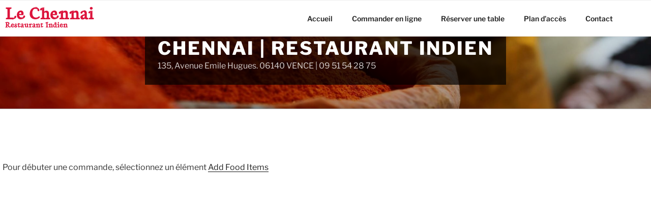

--- FILE ---
content_type: text/html; charset=UTF-8
request_url: https://chennai-vence.com/wp-admin/admin-ajax.php?payment-mode=manual
body_size: 66
content:
	<fieldset id="rpress_purchase_submit">
		<p id="rpress_final_total_wrap">
	<strong>Montant total de la commande:</strong>
	<span class="rpress_cart_amount" data-subtotal="0" data-total="0"></span>
</p>
				<input type="hidden" name="rpress_action" value="purchase"/>
	<input type="hidden" name="rpress-gateway" value="manual" />
			<input type="submit" class="rpress-submit button" id="rpress-purchase-button" name="rpress-purchase" value=""/>
						</fieldset>


--- FILE ---
content_type: text/css
request_url: https://chennai-vence.com/wp-content/plugins/restropress/assets/css/frontend-icons.css?ver=3.1.9.2
body_size: 462
content:
@font-face {
  font-family: 'restropress';
  src:  url('../fonts/frontend/restropress.eot?54fnnt');
  src:  url('../fonts/frontend/restropress.eot?54fnnt#iefix') format('embedded-opentype'),
    url('../fonts/frontend/restropress.ttf?54fnnt') format('truetype'),
    url('../fonts/frontend/restropress.woff?54fnnt') format('woff'),
    url('../fonts/frontend/restropress.svg?54fnnt#restropress') format('svg');
  font-weight: normal;
  font-style: normal;
  font-display: block;
}
[class^="icon-"], [class*=" icon-"] {
  /* use !important to prevent issues with browser extensions that change fonts */
  font-family: 'restropress' !important;
  speak: none;
  font-style: normal;
  font-weight: normal;
  font-variant: normal;
  text-transform: none;
  line-height: 1;
  /* Better Font Rendering =========== */
  -webkit-font-smoothing: antialiased;
  -moz-osx-font-smoothing: grayscale;
}
.icon-dish:before {
  content: "\e900";
}
.icon-clear:before {
  content: "\e901";
}
.icon-bin:before {
  content: "\e902";
}
.icon-edit:before {
  content: "\e903";
}
.icon-plus:before {
  content: "\e904";
}
/*.rpress-clear-cart::before {
  font-family: restropress !important;
  content: "\e901";
  margin-right: 5px;
}*/
/*.rpress-edit-from-cart::after {
  font-family: restropress !important;
  content: "\e903";
}*/
/*.rpress-remove-from-cart::after, .rpress_cart_remove_item_btn::after {
  font-family: restropress !important;
  content: "\e902";
}*/
li.cart_item.empty:before{
  font-family: restropress !important;
  content: "\e900";
  font-size: 90px;
}

--- FILE ---
content_type: text/css
request_url: https://chennai-vence.com/wp-content/plugins/restropress/assets/css/rpress.css?ver=3.1.9.2
body_size: 14272
content:
/* Restropress Style */
/*check-out page blur section css start*/
.blur-content {
    position: fixed;
    top: 0;
    left: 0;
    width: 100%;
    height: 100%;
    background-color: rgba(255, 255, 255, 0.8);
    backdrop-filter: blur(10px);
}
p.blur-txt {
    display: block;
    width: 50%;
    margin-left: 25%;
    margin-top: 25vh;
    color: #980000;
}
/*check-out page blur section css end*/
.rpress-checkout-fields.hidden {
	display: none
}
.rpress-section, .rpress-section *, .rpress-section:before, .rpress-section:after, .rpress-section *:before, .rpress-section *:after, #rp-order-details, #rp-order-details *, #rpressModal, #rpressModal * {
	-webkit-box-sizing: border-box;
	-moz-box-sizing: border-box;
	box-sizing: border-box
}
div.rpress-element-title, input[type="button"], input[type="text"] {
	outline: none
}
html body .rpress_fooditems_list .rpress_fooditem {
	clear: both
}
html body .rpress_fooditems_list {
	position: relative
}
a.rpress-popup {
	display: block
}
div.rpress_fooditems_list .rpress_fooditem {
	width: 100%
}
.fancybox-container {
	z-index: 99999
}
div.rpress_fooditems_list .rpress_fooditem h3.rpress_fooditem_title {
	display: block;
	margin: 0
}
div.rpress_fooditems_list .rpress_fooditem h3.rpress_fooditem_title a img {
	width: 16px;
	max-width: 16px
}
div.rpress_fooditems_list .rpress_fooditem {
	display: block;
	clear: both;
	margin: 6px 0px
}
html body .rpress-errors-wrap {
	text-align: center;
	width: 90%;
	margin: 0 auto;
	padding: 6px;
	margin-bottom: 20px;
	background: #ac2925;
	color: #FFF
}
html body h6.rpress-addon-category, html body div.food-item-list {
	width: 100%;
	padding: 0 4px
}
html body .rpress-errors-wrap.enable {
	display: block
}
html body .rpress-errors-wrap.disabled {
	display: none
}
html body .rpress-delivery-time-wrap.preorder-enable, html body .rpress-pickup-time-wrap.preorder-enable {
	display: none
}
html body .delivery-wrap .delivery-change {
	display: inline-block;
	text-align: right;
	cursor: pointer;
	font-size: 12px;
	margin-left: 10px;
	outline: 0
}
html body .datepicker.datepicker-dropdown {
	width: 24%
}
html body .ui-timepicker-wrapper {
	z-index: 999999 !important;
	width: 290px;
	text-align: center
}
html body .rpress-section ul {
	padding: 5px 0 0
}
html body #rpressModal .modal-footer {
	overflow: hidden
}
html body #rpressModal .modal-header button.close:hover {
	background: #808080 !important
}
html body #rpressModal.show-service-options .modal-body {
	overflow-y: auto
}
html body #rpressModal .modal-body {
	max-height: 490px;
	overflow-y: auto
}
html body #rpressModal.rpress-delivery-options .modal-body {
	max-height: 100%
}
html body .datepicker-days .today.day {
	background: #c33332;
	color: #FFF
}
.btn.btn-block.btn-primary {
	border: none;
	margin-top: 20px;
	outline: none
}
.rpress-delivery-options ul#rpressdeliveryTab.nav>li>a {
	text-align: center;
	padding: 7px;
	max-width: 100%;
	line-height: 29px;
	border-radius: 3px
}
.rpress-delivery-wrap .rpress-store-closed-info {
	width: 95%;
	margin: 0 auto 10px;
	text-align: center
}
.rpress-delivery-options ul#rpressdeliveryTab {
	border: 1px solid #d8d8d8;
	list-style: none;
	text-align: center;
	padding-left: 0;
	border-radius: 3px;
    display: flex;
    margin: 0 auto;
     width: 90%;
}
#rpressModal .nav-pills>li {
    width: 100%;
}
.rpress-delivery-options ul#rpressdeliveryTab.nav>li>a {
    width: 100%;
}
html body .modal-backdrop.fade.in {
	z-index: 99999
}
html body div#rpressModal {
	z-index: 999999
}
html body div#rpressModal.loading .modal-footer, html body div#rpressModal.loading .modal-header, html body div#rpressModal.loading .modal-body .view-food-item-wrap {
	display: none
}
html body #rpressModal.loading .modal-body {
	overflow-y: auto
}
html body #rpressModal .modal-body .fooditem-description {
	margin: 0px 0 10px
}
html body #rpressModal.loading .rp-loader {
	text-align: center;
	display: inline-block;
	font-weight: 700
}
html body .modal.rpress-delivery-options .modal-content {
	width: 360px;
	top: 90px
}
html body .modal.rpress-delivery-options .modal-footer {
	display: none
}
.delivery-settings-wrapper #rpress-allowed-hours {
	width: 100%
}
.rpress-datepicker-days table {
	width: 100%
}
.rpress-tabs-wrapper {
	display: block;
	clear: both;
	text-align: center
}
div.rpress-thumbnail-holder {
	background-repeat: no-repeat;
	background-size: cover;
	background-position: center
}
div.rpress_fooditems_list .rpress_fooditem:last-child {
	border-bottom: none
}
html body .rpress-section.rpress-main-fooditem-container {
	float: none;
	clear: both;
	overflow: hidden
}
html body .rpress_checkout_wrap {
	overflow: hidden;
	clear: both
}
.food-item-list {
	margin-bottom: 8px;
	display: none
}
.food-item-list.active {
	display: block
}
.food-item-list label {
	font-weight: 400;
	display: inline-block
}
/*=================== Food Items Cart Style ========================================== =======================*/
div.food-item-list span {
	color: #000
}
div.food-item-list span.cat_price {
	float: right;
	font-weight: 500;
	font-size: 14px
}
.food-item-heading h4 {
	display: inline-block;
	margin: 0;
	padding: 0;
	margin-right: 10px
}
.rpress-popup-actions a.submit-fooditem-button, .rpress-popup-actions a.update-fooditem-button {
	cursor: pointer
}
.rpress-close-button, .rpress-edit-from-cart {
	cursor: pointer
}
.rpress-item-quantity-wrap {
	width: 50%;
	margin-top: 20px
}
.rpress-item-quantity-wrap .qty {
	display: inline-block;
	width: 40%
}
.rpress-item-quantity-wrap .qtyminus {
	display: inline-block;
	float: left
}
.rpress-cart .rpress-special-instruction {
	font-size: 13px;
	display: block;
	margin: 5px 0 0 24px;
	font-weight: 700
}
li.rpress-cart-item {
	padding: 10px 0px;
	border-bottom: 1px solid #ebebeb
}
.rpress-item-quantity-wrap .qtyplus {
	display: inline-block;
	float: right
}
#rpress_checkout_cart_wrap .rpress_cart_item_name {
	width: 100%;
	padding: 5px 10px
}
#rpress_checkout_cart_wrap th {
	padding: 5px;
	border-top: none;
	border-bottom: none;
	display: table-cell
}
#rpress_checkout_cart_wrap tfoot th {
	padding: 5px 10px
}
#rpress_checkout_cart_wrap th.rpress_get_subtotal {
	padding: 5px 10px
}
#rpress_checkout_cart_wrap th.rpress_cart_fee_label {
	padding: 5px 10px;
	font-weight: 400;
	font-size: 14px
}
#rpress_checkout_cart_wrap th.rpress_cart_fee_label span {
	float: right
}
#rpress_checkout_cart_wrap .delivery-wrap {
	text-align: left;
	margin-top: 20px
}
#rpress_checkout_cart_wrap .delivery-wrap span {
	font-weight: 400
}
#rpress_checkout_cart_wrap .rpress_cart_subtotal_amount {
	padding: 0
}
#rpress_checkout_cart_wrap .rpress.item-order h6 {
	margin-bottom: 0px
}
div.rpress-element-title {
	display: block;
	clear: both
}
.rpress-element-title span {
	font-size: 14px;
	line-height: 16px;
	display: block;
	margin-top: -10px;
	margin-bottom: 20px
}
.view-food-item-wrap div {
	margin-bottom: 10px
}
.rpress_fooditems_list h5.rpress-cat {
	width: 100%;
	margin-bottom: 10px;
	text-transform: capitalize;
	display: block;
	font-size: 20px;
	font-weight: 700
}
#rpress-tab-content .delivery-address-input {
	text-align: left !important
}
div.rpress-tabs ul.tabs {
	list-style: none
}
div.rpress-tabs ul.tabs li {
	float: left;
	display: inline-block;
	margin-right: 30px
}
div.rpress-search-wrap {
	margin-bottom: 20px;
	display: block;
	clear: both
}
.rpress_fooditems_list.sticky-live-search .rpress-live-search {
	position: fixed;
	width: 100%;
	z-index: 9999;
	top: 109px;
	max-width: calc(124rem / 3)
}
.rpress_fooditems_list.sticky-live-search div.rpress-search-wrap #rpress-food-search {
	box-shadow: 5px 4px 13px 2px #ccc
}
a.rpress-order-time {
	text-align: left;
	display: block
}
.rpress-tabs-wrapper #rpress-tab-content {
	display: block;
	clear: both;
	overflow: hidden;
	width: 90%;
	margin: 0 auto
}
div.rpress-search-wrap input#rpress-food-search {
	background-image: url('../svg/search-icon.svg');
	background-repeat: no-repeat;
	background-size: 17px;
	background-position: 98% center;
	outline: none;
	padding: 6px 10px;
	border: 1px solid #ebedf3;
	height: 43px;
	line-height: 43px;
	width: 100%;
	box-shadow: 0px 0px 34px -14px #ccc;
	-webkit-box-shadow: 0px 0px 34px -14px #ccc;
	-moz-box-shadow: 0px 0px 34px -14px #ccc;
	border-radius: 4px
}
div.rpress-element-title.not-matched {
	display: none
}
div.rpress-element-title.matched {
	display: block
}
.delivery-wrap, .delivery-wrap select {
	width: 100%
}
html body .delivery-options h3 {
	text-align: center;
	display: block;
	border-top: 1px solid #ccc;
	padding-top: 8px
}
html body .rpress-open-hrs {
	display: block;
	padding: 0;
	margin: 0;
	margin-top: -20px;
	width: 100%
}
html body #rpress-allowed-hours, html body .rpress_get_delivery_dates {
	border: 1px solid #ccc !important;
	padding: 0px 10px;
	width: 40%;
	background: #ffff
}
html body .pac-container.pac-logo {
	z-index: 9999999 !important
}
html body .rpress-location-wrapper span {
	display: block
}
html body .rpress-delivery-location {
	width: 100%;
	border: 1px solid #ccc !important;
	padding: 0px 10px;
	background: #f9f9f9
}
html body .rpress_get_delivery_dates {
	width: 100%
}
.restro-instruction {
	font-size: 14px;
	padding-left: 24px;
	font-weight: 600
}
.rpress-cart span.rpress-cart-item-title {
	max-width: 65%;
	display: inline-block;
	font-size: 14px;
	color: #404040;
	font-weight: 600
}
.rpress-time-wrap {
	padding-top: 10px;
	text-align: left
}
#rpress_checkout_wrap span.rpress-cart-item-title {
	width: 65%
}
.rpress-tabs div.rpress-Tabs-panel#tab-menu {
	width: 100%;
	display: block
}
html body .entry-content {
	width: 100% !important;
	display: block !important
}
div.tab-pane div.menu {
	margin-top: 20px
}
div.nav.nav-tabs .nav-item.nav-link {
	margin-right: 10px
}
div.rpress-filter-toggle {
	padding: 10px 15px;
	border-radius: 3px;
	cursor: pointer;
	margin-bottom: 20px;
	display: none;
	background: #f7f7f7;
	border: 1px solid #fdfdfd
}
.rpress-filter-toggle-text {
	line-height: 20px;
	font-size: 16px;
	text-transform: capitalize;
	color: #9097a1;
	letter-spacing: 1px
}
.rpress-categories-menu h6 {
	margin: 0 0 10px;
	padding: 0 0 0 22px
}
ul.rpress-category-lists {
	list-style: none;
	margin: 0;
	padding: 0
}
ul.rpress-category-lists .rpress-category-item {
	padding: 10px 0px 10px 0px;
	font-size: 13px;
	font-weight: 500;
	color: #9c9c9c;
	text-transform: capitalize;
	text-align: left;
	list-style: none;
	border-bottom: 1px solid #9c9c9c2b
}
.rpress-categories-menu h6 {
	background-image: url('../svg/restaurant.svg');
	background-repeat: no-repeat;
	background-size: 8%;
	background-position: 0px 2px;
	padding-top: 0px;
	padding-bottom: 0px
}
#fooditem-details h6.rpress-addon-category, #fooditem-update-details h6.rpress-addon-category {
	margin: 0 0 5px 0;
	padding: 10px 0 10px 0
}
.ui-timepicker-container.ui-timepicker-standard {
	z-index: 9999999 !important
}
#rpress_checkout_wrap #rpress_checkout_cart td img {
	float: none;
	width: 22px
}
.rpress_fooditem_inner .thumbnail-holder {
	float: left;
	margin-top: 4px
}
.rpress_fooditem_inner .rp-col-md-9, .rpress_fooditem_inner .rp-col-md-3 {
	padding: 0px
}
.rpress-title-holder h3 {
	margin: 0
}
.rpress_purchase_submit_wrapper {
	line-height: 50px
}
.rpress-submit {
	font-size: 21px;
	font-weight: 500;
	line-height: 1
}
.entry-content a:hover {
	-webkit-box-shadow: none !important
}
.rpress-section .rpress-sidebar-cart-wrap {
	box-shadow: 0px 0px 4px 1px #eee;
	-moz-box-shadow: 0px 0px 4px 1px #eee;
	-webkit-box-shadow: 0px 0px 4px 1px #eee;
	padding: 10px 15px;
	border-radius: 6px
}
.rpress-section .rpress-sidebar-cart-wrap .item-order>span {
	font-size: 20px
}
.rpress-cart li {
	list-style: none
}
.menu .pull-right h1 {
	text-align: center;
	color: #000000;
	font-weight: 500;
	margin-top: 25px
}
.rpress-cart .delivery-opts label {
	display: inline-block;
	font-size: 13px;
	margin-left: 5px
}
.rpress-cart .delivery-opts label[for=delivery] {
	margin-right: 12px
}
html body .rpress_fooditem_inner {
	display: block;
	clear: both;
	overflow: hidden;
	border-bottom: 1px solid #ebedf3;
	padding: 0 0 17px 0;
	margin: 0 0 0 0;
	width: 100%;
	position: relative
}
.rpress-clear-cart {
	display: inline-block;
	font-size: 12px;
	float: right;
	position: relative;
	top: 5px
}
.rpress-cart-number-of-items {
	clear: both;
	margin: 10px 0px;
	font-size: 13px;
	text-align: left;
	color: #333;
	display: block
}
.rpress-price-holder {
	text-align: right
}
.rpress-price-holder .rpress-add-to-cart {
	border-radius: 4px;
	padding: 0px 10px
}
.rpress-cart {
	clear: both
}
.rpress_total {
	padding-left: 4%
}
.rpress-cart .rpress_empty_cart {
	font-size: 14px
}
ul.rpress-cart span.cart-total {
	float: right;
	font-weight: 600;
	margin-right: 0
}
.cart_item .rpress_checkout {
	padding-left: 28%
}
.rpress-sidebar-cart ul.addon-item-wrap {
	padding: 0
}
.rpress-sidebar-cart ul.addon-item-wrap, .rpress-sidebar-cart ul.rpress-cart {
	margin: 0px
}
.rpress-sidebar-cart .addon-item-wrap li {
	margin-top: 20px
}
.rpress-cart-meta.rpress_total {
	font-weight: 500
}
.rpress-cart-meta {
	padding: 5px 0px
}
html body .rpress-section ul li.delivery-items-options {
	padding: 15px 0 10px 0
}
#rpress_checkout_wrap .rpress-cart .cart-action-wrap {
	float: none;
	font-size: 12px
}
#rpress_checkout_wrap .rpress-cart .cart-action-wrap.addon-items {
	display: none
}
.rpress-cart .cart-action-wrap a {
	font-size: 12px
}
.rpress-cart .rpress-edit-from-cart {
	margin-right: 4px
}
.rpress-cart li.rpress-cart-meta:first-child {
	margin-top: 10px
}
.rpress.item-order a.rpress-clear-cart {
	font-weight: 600;
	font-size: 11px;
	padding: 6px 0;
	outline: 0
}
li.cart_item.empty {
	text-align: center
}
li.cart_item.empty:before {
	content: '';
	background-image: url(../svg/plate.png);
	background-repeat: no-repeat;
	background-size: 100%;
	display: block;
	width: 100px;
	height: 100px;
	margin: 16px auto
}
span.rpress_empty_cart {
	display: inline-block
}
.sticky-sidebar.cat-lists {
	padding-right: 20px
}
ul.rpress-category-lists li.rpress-category-item a {
	outline: none;
	border: none
}
.rpress-category-link.nav-scroller-item.active:after {
	content: '';
	display: inline-block;
	width: 4px;
	height: 18px;
	float: right
}
.rpress-cart .rpress_checkout {
	text-align: center
}
.rpress-cart .rpress_checkout a {
	padding: 10px;
	display: block;
	border-radius: 3px;
	font-size: 12px;
	font-weight: 600;
	letter-spacing: 1px;
	line-height: normal;
	text-transform: uppercase;
	width: 100%;
	color: #ffffff
}
.rpress-thumbnail-holder {
	width: 117px;
	height: 117px;
	vertical-align: top;
	float: left
}
.rpress-thumbnail-holder, .rpress-title-holder {
	display: inline-block
}
.rpress-thumbnail-holder img {
	border-radius: 5px
}
.rpress-thumbnail-holder+.rpress-title-holder {
	padding-left: 10px;
	width: -webkit-calc(100% - 120px);
	width: -moz-calc(100% - 120px);
	width: calc(100% - 120px)
}
@media only screen and (max-width: 480px) {
	div.food-item-list span.cat_price, div.food-item-list span {
		font-size: 13px
}
	.rpress.item-order a.rpress-clear-cart {
		margin-right: 25px
}
}
/*=================== Rpress Item Order ========================================== =======================*/
#rpress_checkout_cart_wrap .rpress.item-order {
	border-bottom: none;
	padding: 8px 0 9px
}
.rpress.item-order {
	display: block;
	border-bottom: 1px solid #a9aaab;
	padding-bottom: 6px
}
.rpress.item-order h6 {
	font-size: 18px;
	padding-top: 0px;
	letter-spacing: 1px;
	font-weight: 700;
	margin-bottom: 15px;
	display: block;
	text-align: center
}
.rpress_purchase_submit_wrapper .rpress-add-to-cart-label {
	font-size: 14px;
	line-height: 25px;
	font-weight: 400
}
.rpress-price-holder span.price {
	font-size: 15px;
	font-weight: 700;
	font-weight: 500;
	color: #000
}
.food-title {
	font-size: 18px;
	font-weight: 500
}
.rpress_fooditem_inner .rpress_fooditem_excerpt p {
	font-size: 14px;
	line-height: 18px;
	color: #8E8E8E;
	display: block;
	margin: 0
}
.rpress_fooditem_tags span.fooditem_tag {
	padding: 2px 4px;
	font-size: 12px;
	border: 1px solid;
	border-radius: 4px;
	margin-right: 3px
}
.rpress-cart .cat_icon img {
	width: 16px;
	height: auto
}
.rpress-cart .cart_icon img {
	width: 13px;
	height: auto
}
#rpress_purchase_form #rpress-purchase-button, #rpress_purchase_form #rpress-user-login-submit input {
	padding: 9px 24px
}
.rpress-checkout-button-actions {
	display: block;
	clear: both;
	overflow: hidden;
	margin-top: 0px;
	text-align: center
}
.rpress-checkout-button-actions span {
	display: block;
	text-align: center;
	margin-bottom: 0px
}
span.rp-btn-title {
	font-size: 13px;
	font-weight: 400;
	padding-bottom: 5px
}
.rpress-checkout-button-actions a.rpress-submit.button {
	border: 1px solid #ccc;
	text-align: center;
	padding: 7px 14px;
	border-radius: 5px;
	font-size: 15px;
	font-weight: 500
}
.rpress-cart .order-icn img {
	width: 16px;
	height: auto
}
.rpress-checkout-block {
	margin-bottom: 20px;
	display: block;
	clear: both;
	overflow: hidden
}
.rpress-cart .cart_icon, .rpress-cart .order-icn {
	display: inline-block
}
#nav-tab.nav.nav-tabs {
	width: 79%;
	float: right
}
.rpress_fooditems_list .rpress_fooditem {
	margin-top: -9px
}
.food-item-list input[type="radio"] {
	margin-right: 5px;
	position: relative;
	top: 0px
}
.food-item-list input[type="radio"]:checked:after {
	width: 16px;
	height: 16px;
	top: -3px;
	left: -1px;
	position: relative;
	margin-right: 4px;
	background-color: #2d3138;
	content: '';
	display: inline-block;
	visibility: visible;
	border: 1px solid #2d3138
}
.food-item-list input[type="radio"]:after {
	width: 16px;
	height: 16px;
	top: -3px;
	left: -1px;
	position: relative;
	margin-right: 4px;
	background-color: #FFF;
	content: '';
	display: inline-block;
	visibility: visible;
	border: 1px solid #2d3138;
	border-radius: 20px
}
.view-food-item-wrap input[type="checkbox"] {
	background: #EEE;
	box-shadow: none;
	padding: 0px;
	border-radius: 2px;
	display: inline-block;
	transition: all .2s;
	zoom: 1;
	margin-right: 4px;
	height: 16px;
	width: 16px
}
.view-food-item-wrap input[type="checkbox"]:active {
	background: #ddd;
	box-shadow: 0 0 0 0 #d4413c inset, 0 0 0 2px #666666 inset, 0 0 0 0 #EEE inset, 0 0 0 8px #ddd inset, 0 0 0 4px #ddd
}
.view-food-item-wrap input[type="checkbox"]:checked {
	background: #F9F9F9;
	box-shadow: 0 0 0 8px #2d3138 inset, 0 0 0 0 #666666 inset, 0 0 0 8px #EEE inset, 0 0 0 0 #ddd inset, 0 0 0 0 #ddd;
	content: url('../images/checkbox.png');
	position: relative
}
.rpress-cart-item .rpress-cart-item-qty {
	vertical-align: top;
	padding: 0px;
	font-weight: 600
}
.rpress-cart-item .separator {
	vertical-align: top;
	padding: 0 2px;
	font-weight: 700
}
span.cart-action-wrap {
	font-weight: 600
}
input.pick {
	margin-left: 7px
}
.rpress-open-hrs {
	display: inline-block;
	width: 37%
}
.delivery-opts {
	display: inline-block;
	font-size: 14px
}
.delivery-opts span.delMethod {
	text-transform: capitalize
}
.ui-timepicker-standard a {
	font-size: 14px;
	margin-left: -22px
}
.delivery-items-options h3.delivery-options-heading {
	text-align: left;
	font-size: 14px;
	font-weight: 700;
	margin-top: 30px
}
input#rpress-allowed-hours {
	background: #f7f7f700
}
section.fullwidth.nav {
	display: none;
	margin-bottom: 20px
}
.row-top.update-bottom {
	border-top: 1px solid #d9dbe080;
	padding: 16px 12px 0px 30px;
	width: 100%;
	margin: 0 auto;
	position: absolute;
	background-color: #ffffff;
	left: 0;
	bottom: 14px
}
.qty-button {
	border: 1px solid #d9dbe080;
	border-radius: 100px;
	width: 35%
}
.rpress-section {
	margin-top: 15px
}
.rpress-section .rp-col-sm-3.left, .rpress-section .rp-col-sm-3.right {
	padding-left: 0px
}
.rp-col-sm-3.cent {
	padding-right: 0px
}
#rpress_purchase_submit .rpress-submit, #rpress_login_submit, #rpress-purchase-button {
	padding: 5px 15px
}
#rpress_purchase_form_wrap #rpress-purchase-button {
	margin-top: 15px
}
#rpress_checkout_cart_form a.rpress-cart-saving-button {
	padding: 5px 15px;
	font-size: 16px;
	border-radius: 5px;
	width: 100%
}
#rpress_checkout_cart_form .rpress_cart_remove_item_btn {
	font-size: 12px
}
#rpress_checkout_cart .rpress_cart_header_row th {
	padding: 15px;
	font-weight: 600
}
.rpress_cart_item_price, .rpress_cart_actions {
	text-align: center
}
#rpress_checkout_cart td img {
	width: 40px
}
#rpress_checkout_cart #item_thumbnail, #rpress_checkout_cart .tb-cart {
	display: inline-block
}
#rpress_checkout_form_wrap .rpress-payment-icons {
	height: 45px
}
.rpress-cart .cart_icon {
	float: right;
	padding-left: 7px
}
.rpress-cart .cart-item-quantity-wrap {
	width: 20%;
	display: inline-block;
	font-size: 13px;
	float: right;
	text-align: right;
	position: relative;
	top: 1px
}
#rpress_checkout_cart_wrap .rpress-checkout-item-row {
	position: relative;
	width: 100%;
	margin-bottom: 10px
}
#rpress_checkout_cart_wrap .rpress-checkout-addon-row {
	padding-left: 24px
}
#rpress_checkout_cart_wrap .rpress-checkout-addon-row .rpress-cart-item-title{
	margin-left: 5px;
	font-weight: 400;
	color: #8E8E8E;
	font-size: 13px
}
#rpress_checkout_cart_form .rpress-cart .cart-item-quantity-wrap {
	float: right;
	top: 4px;
	width: 22%
}
.rpress-cart .addon-item-wrap span.addon-item-price {
	width: 91px;
	text-align: right
}
.rpress-cart .cart-item-quantity-wrap span {
	font-size: 13px;
	padding: 0
}
.rpress-cart .rpress_subtotal, .rpress-cart .rpress_cart_tax, .rpress-cart .rpress-delivery-fee,.rpress-cart .rpress_user_discount{
	font-weight: 600;
	font-size: 14px;
	font-style: normal;
	background: transparent;
	display: block;
	clear: both;
	overflow: hidden
}
.rpress-cart .rpress_subtotal span, .rpress-cart .cart-delivery-fee, .rpress-cart .rpress_cart_tax span,.rpress-cart .cart-discount {
	float: right
}
.rpress-cart .rpress_total {
	padding-top: 8px;
	color: #404040;
	font-weight: 500;
	font-size: 15px;
	border-top: 1px solid #E9E9E9
}
.rpress-category-item .active {
	font-weight: 600
}
.rpress-cart .cart-item-quantity-wrap span.separator {
	padding: 0 2px;
	margin-right: 17px;
	color: #404040
}
.rpress-cart .cart-item-quantity-wrap .qty-class {
	font-weight: 500;
	color: #404040
}
ul.addon-item-wrap .rpress-cart-item-title {
	margin-left: 6px;
	font-weight: 400;
	color: #8E8E8E;
	font-size: 13px
}
span.addon-item-price {
	float: right
}
.rpress-section span.cart-total {
	margin-right: 0px
}
.rpress-section .ui-menu-item a {
	font-size: 12px
}
.cart_item.rpress_checkout {
	margin-top: 15px
}
.rpress-cart .addon-item-wrap li.rpress-cart-item {
	margin: 1px 0px 1px 18px;
	padding: 0;
	border-bottom: none
}
.sticky-cat {
	position: fixed;
	top: 15px
}
.sticky-category {
	position: fixed;
	top: 31%
}
div.rpress_fooditems_list.rp-col-md-5 {
	width: 46.666667%
}
#rpress_user_history tr:nth-child(even) {
	background: #f8f8f8
}
#rpress_user_history tr:nth-child(odd) {
	background: #ffffff
}
#rpress_user_history th {
	background: #e4e4e4
}
#rpress_checkout_cart_wrap table{
	border: none !important;
	background: #fff;
	box-shadow: 1px 1px 10px #efefef;
	padding: 15px;
	border-radius: 4px;
	width: 100%
}
/* Checkout Page Style */
/*=================== Scroll bar style ========================================== =======================*/
.view-food-item-wrap {
	height: auto;
	position: relative;
	margin: 0px auto;
	overflow: hidden;
	padding: 0px;
	text-align: left;
	width: 100%
}
table#rpress_purchase_receipt_products .rpress_purchase_receipt_product_name {
	font-weight: 600
}
/*=================== Style sheet for pop-up ========================================== =======================*/
.qtyminus-style {
	font-weight: 700;
	padding: 15px 20px
}
.qtyplus-style {
	font-weight: 700;
	padding: 15px 27px 15px 20px
}
.qty-style {
	padding: 9px 6px;
	margin-bottom: 0px
}
.rpress-popup-actions .md-4-mar-lft {
	margin-left: 10px
}
.rpress-popup-actions .md-4-top {
	margin-top: 10px
}
.rpress-popup-actions .bold {
	margin-left: 14px
}
.rpress-popup-actions {
	display: block;
	clear: both;
	overflow: hidden;
	padding: 0
}
.rpress-popup-actions .rp-col-md-4 {
	padding: 0;
	line-height: 100%;
	text-align: center;
	height: 44px
}
.rpress-popup-actions .rp-col-md-8.rp-col-sm-12 {
	width: 77%;
	padding-right: 0;
	padding-left: 30px
}
.rpress-popup-actions .qtyminus-style {
	color: #F00;
	font-size: 16px
}
#rpressModal .nav-pills>li {
	float: left;
	position: relative;
	display: block
}
#rpressModal .nav-pills>li>a {
	border-radius: 4px
}
#rpressModal .nav-pills>li+li {
	margin-left: 2px
}
fieldset p.rp-col-sm-12 {
	padding-left: 0
}
fieldset p.rp-col-md-6:nth-child(2n+1), #rpress-order-note {
	padding-right: 0
}
fieldset p#rpress-card-cvc-wrap {
	padding-right: 15px
}
.rp-row {
	margin-right: -15px;
	margin-left: -15px
}
.rp-col-xs-1, .rp-col-sm-1, .rp-col-md-1, .rp-col-lg-1, .rp-col-xs-2, .rp-col-sm-2, .rp-col-md-2, .rp-col-lg-2, .rp-col-xs-3, .rp-col-sm-3, .rp-col-md-3, .rp-col-lg-3, .rp-col-xs-4, .rp-col-sm-4, .rp-col-md-4, .rp-col-lg-4, .rp-col-xs-5, .rp-col-sm-5, .rp-col-md-5, .rp-col-lg-5, .rp-col-xs-6, .rp-col-sm-6, .rp-col-md-6, .rp-col-lg-6, .rp-col-xs-7, .rp-col-sm-7, .rp-col-md-7, .rp-col-lg-7, .rp-col-xs-8, .rp-col-sm-8, .rp-col-md-8, .rp-col-lg-8, .rp-col-xs-9, .rp-col-sm-9, .rp-col-md-9, .rp-col-lg-9, .rp-col-xs-10, .rp-col-sm-10, .rp-col-md-10, .rp-col-lg-10, .rp-col-xs-11, .rp-col-sm-11, .rp-col-md-11, .rp-col-lg-11, .rp-col-xs-12, .rp-col-sm-12, .rp-col-md-12, .rp-col-lg-12 {
	position: relative;
	min-height: 1px;
	padding-right: 15px;
	padding-left: 15px
}
.rp-col-xs-1, .rp-col-xs-2, .rp-col-xs-3, .rp-col-xs-4, .rp-col-xs-5, .rp-col-xs-6, .rp-col-xs-7, .rp-col-xs-8, .rp-col-xs-9, .rp-col-xs-10, .rp-col-xs-11, .rp-col-xs-12 {
	float: left
}
.rp-col-xs-12 {
	width: 100%
}
.rp-col-xs-11 {
	width: 91.66666667%
}
.rp-col-xs-10 {
	width: 83.33333333%
}
.rp-col-xs-9 {
	width: 75%
}
.rp-col-xs-8 {
	width: 66.66666667%
}
.rp-col-xs-7 {
	width: 58.33333333%
}
.rp-col-xs-6 {
	width: 50%
}
.rp-col-xs-5 {
	width: 41.66666667%
}
.rp-col-xs-4 {
	width: 33.33333333%
}
.rp-col-xs-3 {
	width: 25%
}
.rp-col-xs-2 {
	width: 16.66666667%
}
.rp-col-xs-1 {
	width: 8.33333333%
}
.rp-col-xs-pull-12 {
	right: 100%
}
.rp-col-xs-pull-11 {
	right: 91.66666667%
}
.rp-col-xs-pull-10 {
	right: 83.33333333%
}
.rp-col-xs-pull-9 {
	right: 75%
}
.rp-col-xs-pull-8 {
	right: 66.66666667%
}
.rp-col-xs-pull-7 {
	right: 58.33333333%
}
.rp-col-xs-pull-6 {
	right: 50%
}
.rp-col-xs-pull-5 {
	right: 41.66666667%
}
.rp-col-xs-pull-4 {
	right: 33.33333333%
}
.rp-col-xs-pull-3 {
	right: 25%
}
.rp-col-xs-pull-2 {
	right: 16.66666667%
}
.rp-col-xs-pull-1 {
	right: 8.33333333%
}
.rp-col-xs-pull-0 {
	right: auto
}
.rp-col-xs-push-12 {
	left: 100%
}
.rp-col-xs-push-11 {
	left: 91.66666667%
}
.rp-col-xs-push-10 {
	left: 83.33333333%
}
.rp-col-xs-push-9 {
	left: 75%
}
.rp-col-xs-push-8 {
	left: 66.66666667%
}
.rp-col-xs-push-7 {
	left: 58.33333333%
}
.rp-col-xs-push-6 {
	left: 50%
}
.rp-col-xs-push-5 {
	left: 41.66666667%
}
.rp-col-xs-push-4 {
	left: 33.33333333%
}
.rp-col-xs-push-3 {
	left: 25%
}
.rp-col-xs-push-2 {
	left: 16.66666667%
}
.rp-col-xs-push-1 {
	left: 8.33333333%
}
.rp-col-xs-push-0 {
	left: auto
}
.rp-col-xs-offset-12 {
	margin-left: 100%
}
.rp-col-xs-offset-11 {
	margin-left: 91.66666667%
}
.rp-col-xs-offset-10 {
	margin-left: 83.33333333%
}
.rp-col-xs-offset-9 {
	margin-left: 75%
}
.rp-col-xs-offset-8 {
	margin-left: 66.66666667%
}
.rp-col-xs-offset-7 {
	margin-left: 58.33333333%
}
.rp-col-xs-offset-6 {
	margin-left: 50%
}
.rp-col-xs-offset-5 {
	margin-left: 41.66666667%
}
.rp-col-xs-offset-4 {
	margin-left: 33.33333333%
}
.rp-col-xs-offset-3 {
	margin-left: 25%
}
.rp-col-xs-offset-2 {
	margin-left: 16.66666667%
}
.rp-col-xs-offset-1 {
	margin-left: 8.33333333%
}
.rp-col-xs-offset-0 {
	margin-left: 0
}
.pull-right {
	float: right !important
}
.pull-left {
	float: left !important
}
html body .rpress-popup-actions input.qty.qty-style {
	text-align: center;
	height: 42px;
	margin-top: 0;
	width: 100%;
	border-radius: unset;
	border: none;
	background: #ffffff;
	color: #000;
	padding: 0
}
.rpress-popup-actions .submit-fooditem-button {
	font-size: 12px;
	letter-spacing: 0.72px;
	text-transform: uppercase;
	text-align: center;
	/* color: rgb(255, 255, 255); */
	font-weight: 600;
	border-radius: 4px;
	padding: 12px 15px;
	position: relative;
	width: 100%
}
span.cart-item-price {
	position: absolute;
	right: 15px;
	opacity: .8
}
.update-fooditem-button {
	font-size: 12px;
	letter-spacing: 0.72px;
	text-transform: uppercase;
	text-align: center;
	height: 56px;
	background-color: #d4413c;
	color: rgb(255, 255, 255);
	font-weight: 600;
	border-radius: 28px;
	line-height: 54px;
	width: 61%;
	display: inline-block;
	margin-left: 10px
}
.edit-pop-up-custom-button {
	margin-top: 0px
}
.edit-pop-up-custom-button a {
	color: #ffffff
}
div.rpress-popup-actions input[type="button"] {
	color: #a7a7a7;
	background-color: #fffffff2;
	font-size: 24px;
	line-height: 42px;
	font-weight: 400;
	padding: 0 !important;
	box-shadow: none;
	width: 97%;
	height: 96%;
	margin: 0 !important;
	position: relative;
	top: 0px;
	border-radius: 4px
}
.rpress_purchase_submit_wrapper a.rpress-not-available {
	border: none !important;
	padding: 0;
	background: transparent !important;
	cursor: unset;
	color: #ccc
}
.rpress-section div.btn-count {
	border: 1px solid #d9dbe080;
	border-radius: 5px
}
.rpress-section input[type="radio"], .rpress-section input[type="checkbox"] {
	display: inline-block
}
.rpress-section button:hover {
	background: #76767600 !important;
	color: #d4413c
}
form#fooditem-details h6, form#fooditem-update-details h6 {
	border-bottom: 1px solid rgba(217, 219, 224, 0.5);
	padding-bottom: 8px;
	font-weight: 600
}
.view-food-item-wrap h1 {
	float: left;
	font-size: 25px;
	font-weight: 600;
	margin-left: 8px
}
/*===================Edit pop-up================================================================*/
#fooditem-update-details {
	padding: 0 16px
}
.view-food-item-wrap .qtyplus {
	font-weight: 700;
	padding: 17px 27px 17px 21px
}
.view-food-item-wrap .qtyminus {
	font-weight: 700;
	padding: 17px 20px
}
.special-margin {
	margin-top: 10px;
	padding: 0
}
.special-margin textarea, .special-inst textarea {
	border: 1px solid #e4e4e4
}
.special-margin span, .special-inst span {
	font-weight: 500;
	margin-bottom: 8px;
	display: block
}
#fooditem-details, #fooditem-update-details {
	margin-bottom: -15px
}
.RPressMinOrderWrap {
	display: none
}
#RPressMinOrder {
	width: 400px;
	overflow: auto;
	padding: 30px 0px;
	background: #FFFFFF;
	position: relative;
	color: #666
}
#RPressMinOrder a {
	background: #FFFFFF;
	padding: 4px 4px;
	padding: 0px 5px;
	position: absolute;
	top: 0;
	right: 0;
	margin-right: 2px;
	border-radius: 50px
}
.price-text-left {
	margin-left: 15px;
	margin-top: 5px
}
.row-top {
	margin-top: 8px
}
.edit-value {
	margin-left: 12px
}
.md-4-mar-lft {
	margin-left: 10px
}
.md-12-top {
	margin-top: 10px
}
.rpress-min-price-error {
	line-height: 20px;
	font-size: 14px
}
/*=================== Purchase Page =======================*/
form#rpress_purchase_form #rpress-purchase-button {
	margin-top: 20px
}
/*=================== RP Col responsive start =======================*/
@media (min-width: 768px) {
	.rp-col-sm-1, .rp-col-sm-2, .rp-col-sm-3, .rp-col-sm-4, .rp-col-sm-5, .rp-col-sm-6, .rp-col-sm-7, .rp-col-sm-8, .rp-col-sm-9, .rp-col-sm-10, .rp-col-sm-11, .rp-col-sm-12 {
		float: left
}
	.rp-col-sm-12 {
		width: 100%
}
	.rp-col-sm-11 {
		width: 91.66666667%
}
	.rp-col-sm-10 {
		width: 83.33333333%
}
	.rp-col-sm-9 {
		width: 75%
}
	.rp-col-sm-8 {
		width: 66.66666667%
}
	.rp-col-sm-7 {
		width: 58.33333333%
}
	.rp-col-sm-6 {
		width: 50%
}
	.rp-col-sm-5 {
		width: 41.66666667%
}
	.rp-col-sm-4 {
		width: 33.33333333%
}
	.rp-col-sm-3 {
		width: 25%
}
	.rp-col-sm-2 {
		width: 16.66666667%
}
	.rp-col-sm-1 {
		width: 8.33333333%
}
	.rp-col-sm-pull-12 {
		right: 100%
}
	.rp-col-sm-pull-11 {
		right: 91.66666667%
}
	.rp-col-sm-pull-10 {
		right: 83.33333333%
}
	.rp-col-sm-pull-9 {
		right: 75%
}
	.rp-col-sm-pull-8 {
		right: 66.66666667%
}
	.rp-col-sm-pull-7 {
		right: 58.33333333%
}
	.rp-col-sm-pull-6 {
		right: 50%
}
	.rp-col-sm-pull-5 {
		right: 41.66666667%
}
	.rp-col-sm-pull-4 {
		right: 33.33333333%
}
	.rp-col-sm-pull-3 {
		right: 25%
}
	.rp-col-sm-pull-2 {
		right: 16.66666667%
}
	.rp-col-sm-pull-1 {
		right: 8.33333333%
}
	.rp-col-sm-pull-0 {
		right: auto
}
	.rp-col-sm-push-12 {
		left: 100%
}
	.rp-col-sm-push-11 {
		left: 91.66666667%
}
	.rp-col-sm-push-10 {
		left: 83.33333333%
}
	.rp-col-sm-push-9 {
		left: 75%
}
	.rp-col-sm-push-8 {
		left: 66.66666667%
}
	.rp-col-sm-push-7 {
		left: 58.33333333%
}
	.rp-col-sm-push-6 {
		left: 50%
}
	.rp-col-sm-push-5 {
		left: 41.66666667%
}
	.rp-col-sm-push-4 {
		left: 33.33333333%
}
	.rp-col-sm-push-3 {
		left: 25%
}
	.rp-col-sm-push-2 {
		left: 16.66666667%
}
	.rp-col-sm-push-1 {
		left: 8.33333333%
}
	.rp-col-sm-push-0 {
		left: auto
}
	.rp-col-sm-offset-12 {
		margin-left: 100%
}
	.rp-col-sm-offset-11 {
		margin-left: 91.66666667%
}
	.rp-col-sm-offset-10 {
		margin-left: 83.33333333%
}
	.rp-col-sm-offset-9 {
		margin-left: 75%
}
	.rp-col-sm-offset-8 {
		margin-left: 66.66666667%
}
	.rp-col-sm-offset-7 {
		margin-left: 58.33333333%
}
	.rp-col-sm-offset-6 {
		margin-left: 50%
}
	.rp-col-sm-offset-5 {
		margin-left: 41.66666667%
}
	.rp-col-sm-offset-4 {
		margin-left: 33.33333333%
}
	.rp-col-sm-offset-3 {
		margin-left: 25%
}
	.rp-col-sm-offset-2 {
		margin-left: 16.66666667%
}
	.rp-col-sm-offset-1 {
		margin-left: 8.33333333%
}
	.rp-col-sm-offset-0 {
		margin-left: 0
}
}
@media (min-width: 992px) {
	.rp-col-md-1, .rp-col-md-2, .rp-col-md-3, .rp-col-md-4, .rp-col-md-5, .rp-col-md-6, .rp-col-md-7, .rp-col-md-8, .rp-col-md-9, .rp-col-md-10, .rp-col-md-11, .rp-col-md-12 {
		float: left
}
	.rp-col-md-12 {
		width: 100%
}
	.rp-col-md-11 {
		width: 91.66666667%
}
	.rp-col-md-10 {
		width: 83.33333333%
}
	.rp-col-md-9 {
		width: 75%
}
	.rp-col-md-8 {
		width: 66.66666667%
}
	.rp-col-md-7 {
		width: 58.33333333%
}
	.rp-col-md-6 {
		width: 50%
}
	.rp-col-md-5 {
		width: 41.66666667%
}
	.rp-col-md-4 {
		width: 33.33333333%
}
	.rp-col-md-3 {
		width: 25%
}
	.rp-col-md-2 {
		width: 16.66666667%
}
	.rp-col-md-1 {
		width: 8.33333333%
}
	.rp-col-md-pull-12 {
		right: 100%
}
	.rp-col-md-pull-11 {
		right: 91.66666667%
}
	.rp-col-md-pull-10 {
		right: 83.33333333%
}
	.rp-col-md-pull-9 {
		right: 75%
}
	.rp-col-md-pull-8 {
		right: 66.66666667%
}
	.rp-col-md-pull-7 {
		right: 58.33333333%
}
	.rp-col-md-pull-6 {
		right: 50%
}
	.rp-col-md-pull-5 {
		right: 41.66666667%
}
	.rp-col-md-pull-4 {
		right: 33.33333333%
}
	.rp-col-md-pull-3 {
		right: 25%
}
	.rp-col-md-pull-2 {
		right: 16.66666667%
}
	.rp-col-md-pull-1 {
		right: 8.33333333%
}
	.rp-col-md-pull-0 {
		right: auto
}
	.rp-col-md-push-12 {
		left: 100%
}
	.rp-col-md-push-11 {
		left: 91.66666667%
}
	.rp-col-md-push-10 {
		left: 83.33333333%
}
	.rp-col-md-push-9 {
		left: 75%
}
	.rp-col-md-push-8 {
		left: 66.66666667%
}
	.rp-col-md-push-7 {
		left: 58.33333333%
}
	.rp-col-md-push-6 {
		left: 50%
}
	.rp-col-md-push-5 {
		left: 41.66666667%
}
	.rp-col-md-push-4 {
		left: 33.33333333%
}
	.rp-col-md-push-3 {
		left: 25%
}
	.rp-col-md-push-2 {
		left: 16.66666667%
}
	.rp-col-md-push-1 {
		left: 8.33333333%
}
	.rp-col-md-push-0 {
		left: auto
}
	.rp-col-md-offset-12 {
		margin-left: 100%
}
	.rp-col-md-offset-11 {
		margin-left: 91.66666667%
}
	.rp-col-md-offset-10 {
		margin-left: 83.33333333%
}
	.rp-col-md-offset-9 {
		margin-left: 75%
}
	.rp-col-md-offset-8 {
		margin-left: 66.66666667%
}
	.rp-col-md-offset-7 {
		margin-left: 58.33333333%
}
	.rp-col-md-offset-6 {
		margin-left: 50%
}
	.rp-col-md-offset-5 {
		margin-left: 41.66666667%
}
	.rp-col-md-offset-4 {
		margin-left: 33.33333333%
}
	.rp-col-md-offset-3 {
		margin-left: 25%
}
	.rp-col-md-offset-2 {
		margin-left: 16.66666667%
}
	.rp-col-md-offset-1 {
		margin-left: 8.33333333%
}
	.rp-col-md-offset-0 {
		margin-left: 0
}
}
@media (min-width: 769px) {
	.rp-col-lg-1, .rp-col-lg-2, .rp-col-lg-3, .rp-col-lg-4, .rp-col-lg-5, .rp-col-lg-6, .rp-col-lg-7, .rp-col-lg-8, .rp-col-lg-9, .rp-col-lg-10, .rp-col-lg-11, .rp-col-lg-12 {
		float: left
}
	.rp-col-lg-12 {
		width: 100%
}
	.rp-col-lg-11 {
		width: 91.66666667%
}
	.rp-col-lg-10 {
		width: 83.33333333%
}
	.rp-col-lg-9 {
		width: 75%
}
	.rp-col-lg-8 {
		width: 66.66666667%
}
	.rp-col-lg-7 {
		width: 58.33333333%
}
	.rp-col-lg-6 {
		width: 50%
}
	.rp-col-lg-5 {
		width: 41.66666667%
}
	.rp-col-lg-4 {
		width: 33.33333333%
}
	.rp-col-lg-3 {
		width: 25%
}
	.rp-col-lg-2 {
		width: 16.66666667%
}
	.rp-col-lg-1 {
		width: 8.33333333%
}
	.rp-col-lg-pull-12 {
		right: 100%
}
	.rp-col-lg-pull-11 {
		right: 91.66666667%
}
	.rp-col-lg-pull-10 {
		right: 83.33333333%
}
	.rp-col-lg-pull-9 {
		right: 75%
}
	.rp-col-lg-pull-8 {
		right: 66.66666667%
}
	.rp-col-lg-pull-7 {
		right: 58.33333333%
}
	.rp-col-lg-pull-6 {
		right: 50%
}
	.rp-col-lg-pull-5 {
		right: 41.66666667%
}
	.rp-col-lg-pull-4 {
		right: 33.33333333%
}
	.rp-col-lg-pull-3 {
		right: 25%
}
	.rp-col-lg-pull-2 {
		right: 16.66666667%
}
	.rp-col-lg-pull-1 {
		right: 8.33333333%
}
	.rp-col-lg-pull-0 {
		right: auto
}
	.rp-col-lg-push-12 {
		left: 100%
}
	.rp-col-lg-push-11 {
		left: 91.66666667%
}
	.rp-col-lg-push-10 {
		left: 83.33333333%
}
	.rp-col-lg-push-9 {
		left: 75%
}
	.rp-col-lg-push-8 {
		left: 66.66666667%
}
	.rp-col-lg-push-7 {
		left: 58.33333333%
}
	.rp-col-lg-push-6 {
		left: 50%
}
	.rp-col-lg-push-5 {
		left: 41.66666667%
}
	.rp-col-lg-push-4 {
		left: 33.33333333%
}
	.rp-col-lg-push-3 {
		left: 25%
}
	.rp-col-lg-push-2 {
		left: 16.66666667%
}
	.rp-col-lg-push-1 {
		left: 8.33333333%
}
	.rp-col-lg-push-0 {
		left: auto
}
	.rp-col-lg-offset-12 {
		margin-left: 100%
}
	.rp-col-lg-offset-11 {
		margin-left: 91.66666667%
}
	.rp-col-lg-offset-10 {
		margin-left: 83.33333333%
}
	.rp-col-lg-offset-9 {
		margin-left: 75%
}
	.rp-col-lg-offset-8 {
		margin-left: 66.66666667%
}
	.rp-col-lg-offset-7 {
		margin-left: 58.33333333%
}
	.rp-col-lg-offset-6 {
		margin-left: 50%
}
	.rp-col-lg-offset-5 {
		margin-left: 41.66666667%
}
	.rp-col-lg-offset-4 {
		margin-left: 33.33333333%
}
	.rp-col-lg-offset-3 {
		margin-left: 25%
}
	.rp-col-lg-offset-2 {
		margin-left: 16.66666667%
}
	.rp-col-lg-offset-1 {
		margin-left: 8.33333333%
}
	.rp-col-lg-offset-0 {
		margin-left: 0
}
}
/*=========================css for responsive========================================================================================*/
@media only screen and (max-width: 1024px) and (min-width: 992px) {
	.rp-col-md-3 {
		width: 30%
}
	#rpress_checkout_form_wrap label {
		font-size: 13px
}
}
@media only screen and (max-width: 991px) {
	div.btn-count {
		overflow: hidden;
		margin-bottom: 0
}
	.rpress-popup-actions .submit-fooditem-button {
		display: inline-block
}
	div.rpress-price-holder {
		margin-top: 0px;
		padding-left: 13px;
		float: right;
		width: calc(100% - 117px)
}
	.rp-no-img.rpress_fooditem_inner div.rpress-price-holder {
		padding-left: 0px;
		width: calc(100% - 0px)
}
	.rpress_purchase_submit_wrapper {
		line-height: normal
}
	.rpress-price-holder span.price {
		float: left;
		margin-top: 3px
}
	.rpress-price-holder .rpress_fooditem_buy_button {
		float: right
}
	fieldset p.rp-col-sm-12 {
		padding: 0
}
	a.rpress_checkout_register_login.rpress-submit.button.rp-col-sm-12, .rpress-checkout-button-actions a.rpress-submit.button {
		width: 100%;
		margin-bottom: 10px;
		font-size: 13px
}
	#rpress_checkout_form_wrap fieldset fieldset {
		margin-bottom: 25px
}
}
@media only screen and (max-width: 768px) {
	html body .modal.rpress-delivery-options .modal-content {
		width: auto;
		top: 90px
}
	div.item-cart {
		padding-bottom: 1px;
		margin-bottom: 40px
}
	ul.rpress-category-lists .rpress-category-item {
		padding: 4px 10px 4px 0
}
	div.rpress-filter-toggle {
		display: block
}
	.rpress-categories-menu h6 {
		background-size: 6%
}
	div.rpress-search-wrap {
		margin-bottom: 20px
}
	div.rpress-filter-wrapper {
		display: none;
		padding: 0 15px
}
	div.rpress-filter-wrapper.active {
		display: block
}
	div.rpress-title-holder h3 {
		line-height: 17px;
		text-align: left
}
	div.rpress-title-holder a.food-title {
		font-size: 13px
}
	.rpress-category-item a {
		text-align: left;
		font-size: 12px
}
	ul.rpress-list li {
		display: inline-block;
		border-color: #c33332;
		font-weight: 600;
		height: 50px;
		background: #fff !important;
		border-width: 0 0 5px;
		border-style: solid;
		padding: .85714286em 1.142857em !important
}
	ul.rpress-list .rpress-category-item {
		font-size: 15px
}
	section.fullwidth.nav {
		display: block;
		margin-left: -15px;
		margin-right: -15px
}
	.nav-scroller-wrapper {
		position: relative;
		overflow: hidden;
		padding: 0 30px
}
	.nav-scroller {
		position: relative;
		overflow-x: auto;
		overflow-y: hidden;
		white-space: nowrap;
		font-size: 0;
		padding-bottom: 20px;
		margin-bottom: -20px
}
	.nav-scroller-content {
		position: relative;
		display: flex;
		justify-content: space-around;
		float: left;
		width: min-content;
		min-width: 100%;
		transition: transform .4s ease-in-out
}
	.no-transition {
		transition: none
}
	.nav-scroller-item {
		display: block;
		font-size: 1.125rem;
		text-align: center;
		padding: .5rem
}
	.nav-scroller-btn {
		position: absolute;
		top: 65px;
		padding-left: 4px;
		padding-right: 4px;
		font-size: 1.25rem;
		transition: opacity .3s;
		height: 46px;
		background-color: #ffffff !important;
		border-color: #337ab700 !important
}
	.nav-scroller-btn--left {
		left: 0
}
	.nav-scroller-btn--right {
		right: 0;
		margin-right: 11px
}
	.fullwidth {
		padding: 15px 0;
		margin: 15px 0;
		background-color: #fff
}
	.rpress-term-list.rpress-left {
		width: 100%
}
	.scroll-class {
		width: 100% !important
}
	.btn-primary:hover {
		background-color: #ffffff !important
}
	.nav-scroller {
		overflow: hidden;
		overflow-x: hidden
}
	.rpress-list {
		display: none
}
	.btn-primary {
		color: #efefef;
		font-size: 27px
}
	html body .rpress-tabs-wrapper button.btn-primary {
		font-size: 15px
}
	html body .datepicker-days>table {
		background: #FFF
}
	.nav-scroller-item.selected {
		border-bottom: 1px solid #c33332;
		font-weight: 600;
		border-width: 0 0 4px
}
	.btn-sm, .btn-group-sm>.btn {
		padding: 5px 4px !important
}
	.btn:active, .btn.active {
		color: #c33332 !important;
		box-shadow: inset 0 0px 0px rgba(0, 0, 0, .125) !important
}
	.nav-scroller-item:hover {
		border-bottom: 1px solid #ececec;
		border-width: 0 0 4px
}
	.container.scroll-class {
		padding-right: 50px;
		padding-left: 50px
}
	.fullwidth.nav {
		border: 1px solid #e7e7e7;
		box-shadow: 0px 0px 10px 1px #efefef
}
	button.nav-scroller-btn--left {
		margin-left: 22px
}
	button.nav-scroller-btn--right {
		margin-right: 22px
}
	.sticky-cat {
		position: fixed !important;
		top: 104px !important;
		margin-left: -63px !important;
		z-index: 9;
		width: 100%;
		border-bottom: 1px solid #e7e7e7 !important;
		box-shadow: 0px 0px 0px 0px #efefef !important;
		border-top: 0 !important
}
	.sticky-cat button.nav-scroller-btn--left, .sticky-cat button.nav-scroller-btn--right {
		margin-top: -56px;
		padding-bottom: 45px !important
}
	.nav-scroller-btn--left, .nav-scroller-btn--right {
		padding-bottom: 43px !important
}
	.sticky-category {
		position: unset !important
}
	.cat-lists, div.rpress_fooditems_list.rp-col-md-5 {
		width: 100% !important
}
	span.cart-item-price {
		position: relative;
		right: -10px;
		opacity: .8
}
}
@media only screen and (max-width: 625px) {
	.sticky-cat {
		top: -15px !important;
		margin-left: -51px !important
}
	html body #RPressMinOrder {
		position: absolute;
		left: 8%;
		top: 42%;
		width: 85%
}
}
@media only screen and (max-width: 768px) {
	.view-food-item-wrap .rp-col-sm-3 {
		width: 17%
}
	.rp-col-xs-1, .rp-col-xs-2, .rp-col-xs-3, .rp-col-xs-4, .rp-col-xs-5, .rp-col-xs-6, .rp-col-xs-7, .rp-col-xs-8, .rp-col-xs-9, .rp-col-xs-10, .rp-col-xs-11, .rp-col-xs-12 {
		padding: 0px !important
}
}
@media only screen and (max-width: 425px) {
	.rp-col-xs-3 {
		width: 18%
}
	.view-food-item-wrap .rp-col-xs-3 {
		width: 20%
}
	.view-food-item-wrap .rp-col-xs-4 {
		width: 28.333333%
}
	.sticky-cat {
		margin-left: -45px !important
}
}
@media only screen and (max-width: 375px) {
	input[type="text"] {
		width: 100% !important
}
	.qtyplus-style {
		padding: 0px 20px 15px 20px !important
}
}
@media only screen and (max-width: 320px) {
	.qtyplus-style {
		padding: 0px 21px 15px 19px !important
}
	.qty_plus_font {
		padding: 16px 20px !important
}
}
@media (max-width: 767px) {
	.rpress-popup-actions {
		padding: 0
}
	.rpress-popup-actions .rp-col-xs-8 {
		padding-left: 10px !important
}
}
@media only screen and (max-width: 768px) {
	.rpress-categories-menu .rpress-category-lists::-webkit-scrollbar {
		display: none
}
	div.rpress-filter-wrapper {
		display: block !important;
		padding: 0 0px
}
	.rpress-categories-menu {
		margin-bottom: 20px
}
}
@media only screen and (min-width: 769px) {
	.rpress-category-item.current a {
		background: transparent !important
}
	.rp-mb-cat-ft-btn {
		display: none
}
	i.fa.fa-times.close-cart-ic{
		display: none
}
	.rpress-mobile-cart-icons{
		display: none !important
}
}
@media (max-width: 320px) {
	.rpress-delivery-options ul#rpressdeliveryTab.nav>li>a {
		width: 112px
}
}
.vertical-alignment-helper {
	display: table;
	height: 100%;
	width: 100%
}
.vertical-align-center {
	display: table-cell;
	vertical-align: middle
}
.rpress-delivery-options input.rpress-hrs {
	border: 1px solid #ccc;
	color: #555
}
html body.fancybox-active {
	padding-right: 0px;
	margin: 0 auto
}
/*html body .rpress-delivery-options.service-option-pickup ul#rpressdeliveryTab, html body .rpress-delivery-options.service-option-delivery ul#rpressdeliveryTab {
	display: none
}*/
/* Additional CSS for popup design */
.quantity::-webkit-inner-spin-button, .quantity::-webkit-outer-spin-button {
	-webkit-appearance: none !important;
	margin: 0 !important
}
.disable_click {
	pointer-events: none
}
.rpress-title-holder h3 {
	padding-right: 10px;
	text-align: left;
	line-height: 21px;
	padding-bottom: 8px
}
/*.rpress-mobile-cart-icons, .close-cart-ic {
	display: none !important
}
*/
/*=================== Service Options Enable , Minimum Order Nitice ========================================== =======================*/
#rpressModal.checkout-error .modal-footer, #rpressModal.show-service-options .modal-footer {
	display: none
}
#rpressModal.checkout-error span.badge {
	display: none !important
}
@media only screen and (max-width: 768px) {
	.sticky-sidebar.cat-lists.rp-mobile-cat {
		height: auto;
		max-height: 60%;
		margin-bottom: 30px;
		width: 75% !important;
		background: #FFFFFF;
		position: fixed;
		z-index: 99999;
		box-shadow: -7px -5px 16px #00000024;
		padding: 6px !important;
		bottom: 98px;
		left: 50%;
		border-radius: 5px;
		cursor: pointer;
		text-align: center;
		overflow-x: hidden;
		overflow-y: scroll;
		transform: translate(-50%, 0px)
}
	/*.sticky-sidebar.rp-hide{
		display: block !important
}
	*/
	.rp-mb-cat-ft-btn.rp-close-menu .rp-mb-cat-txt i {
		display: none
}
	.rp-mb-cat-ft-btn {
		font-size: 17px;
		width: 30%;
		background: #FFFFFF;
		position: fixed;
		z-index: 99999;
		box-shadow: 1px 1px 16px #0000008c;
		padding: 6px;
		bottom: 80px;
		left: 50%;
		border-radius: 100px;
		cursor: pointer;
		text-align: center;
		transform: translate(-50%, 0px);
		font-weight: 500
}
	.rp-mb-cat-txt i {
		padding-right: 5px
}
	.sticky-sidebar.cat-lists.rp-mobile-cat {
		display: none
}
	body.rp-cat-no-scroll {
		overflow: hidden
}
	.rp-cat-overlay {
		position: fixed;
		width: 100%;
		height: 100%;
		background: #3c3c3c;
		left: 0;
		right: 0;
		top: 0;
		bottom: 0;
		opacity: .6;
		z-index: 9999;
		overflow: hidden;
		-webkit-transition: all 0.3s ease;
		-moz-transition: all 0.3s ease;
		transition: all 0.3s ease
}
	.rpress_fooditems_list.rp-col-lg-7.rp-col-md-7.rp-col-sm-9.rp-col-xs-12 {
		width: 100%
}
	span.rp-mb-cat-txt {
		padding: 0;
		font-weight: inherit;
		font-size: inherit
}
	/*functionality code*/
	.rpress-sidebar-main-wrap {
		position: fixed;
		top: 0;
		width: 100%;
		left: 100%;
		background: #fafafa;
		transition: 1s ease;
		height: 100%;
		z-index: 99999;
		overflow: auto
}
	.rpress-mobile-cart-icons {
		display: inline-block;
		border-radius: 0;
		bottom: 0;
		cursor: pointer;
		height: 50px;
		width: 100%;
		outline: none;
		position: fixed;
		left: 0;
		z-index: 999999;
		font-size: 15px !important;
		right: 0;
		justify-content: space-between;
		line-height: 50px;
		box-shadow: 0px -1px 14px #0000008c;
		background: #fff;
		padding: 0 15px
}
	.rpress-mobile-cart-icons span.rp-separation{
		opacity: .3
}
	.rpress-section .rpress-sidebar-cart-wrap {
		box-shadow: none
}
	.rpress-sidebar-cart-wrap .rpress-cart .cart_item.empty {
		position: relative;
		transform: translate(0, 70%);
		top: 50%
}
	.rp-cart-right-wrap {
		width: 40%;
		text-align: center;
		padding: 0px 15px;
		opacity: 1;
		float: right;
		border-radius: 4px;
		line-height: 40px;
		margin: 5px 0px;
		height: 40px;
		display: inline-block
}
	.rp-cart-left-wrap {
		width: 60%;
		text-align: left;
		background: #fff;
		font-weight: 600;
		font-size: 14px;
		line-height: 53px;
		float: left;
		display: inline-block;
		padding: 0 15px 0 0
}
	.mob-view-order-txt h6 {
		background: #db2f39;
		padding: 14px;
		color: #FFFFFF;
		border-radius: 7px
}
	.rp-cart-left-wrap span.rp-cart-mb-icon {
		padding-right: 5px
}
	.rp-cart-right-wrap span.rp-cart-mb-icon{
		padding-left: 5px
}
	.close-cart-ic {
		display: block !important;
		width: 30px;
		height: 30px;
		padding: 7px 9px;
		border-radius: 50px;
		position: relative;
		right: 12px;
		float: right;
		text-align: right;
		top: 10px
}
}
@media only screen and (max-width: 480px) {
	.rpress_fooditem_excerpt {
		width: 100%;
}
	.rpress-title-holder h3 {
		padding-top: 6px
}
	.rpress-sidebar-cart-wrap ul.rpress-cart li.rpress-cart-item {
		padding-left: 0px
}
	.rpress-sidebar-cart-wrap ul.rpress-cart li.rpress-cart-item span.rpress-cart-item-title {
		font-size: 12px
}
}
/*=================== Modal Css Rpress ========================================== =======================*/
.btn-primary .badge {
	color: #337ab7;
	background-color: #fff
}
.panel-default>.panel-heading .badge {
	color: #f5f5f5;
	background-color: #333
}
.panel-primary>.panel-heading .badge {
	color: #337ab7;
	background-color: #fff
}
.panel-success>.panel-heading .badge {
	color: #dff0d8;
	background-color: #3c763d
}
.panel-info>.panel-heading .badge {
	color: #d9edf7;
	background-color: #31708f
}
.panel-warning>.panel-heading .badge {
	color: #fcf8e3;
	background-color: #8a6d3b
}
.badge {
	display: inline-block;
	padding: .25em .4em;
	font-size: 75%;
	font-weight: 700;
	line-height: 1;
	text-align: center;
	white-space: nowrap;
	vertical-align: baseline;
	border-radius: .25rem;
	transition: color .15s ease-in-out, background-color .15s ease-in-out, border-color .15s ease-in-out, box-shadow .15s ease-in-out
}
.badge-secondary {
	color: #fff;
	background-color: #6c757d
}
.panel-danger>.panel-heading .badge {
	color: #f2dede;
	background-color: #a94442
}
/*=================== Modal css start ========================================== =======================*/
.modal-open {
	overflow: hidden
}
.modal {
	position: fixed;
	top: 0;
	right: 0;
	bottom: 0;
	left: 0;
	z-index: 1050;
	display: none;
	overflow: hidden;
	-webkit-overflow-scrolling: touch;
	outline: 0
}
.modal-open .modal {
	overflow-x: hidden;
	overflow-y: auto
}
.modal-content {
	position: relative;
	background-color: #fff;
	-webkit-background-clip: padding-box;
	background-clip: padding-box;
	border: 1px solid #999;
	border: 1px solid rgba(0, 0, 0, .2);
	border-radius: 6px;
	outline: 0;
	-webkit-box-shadow: 0 3px 9px rgba(0, 0, 0, .5);
	box-shadow: 0 3px 9px rgba(0, 0, 0, .5)
}
.modal-backdrop {
	position: fixed;
	top: 0;
	right: 0;
	bottom: 0;
	left: 0;
	z-index: 1040;
	background-color: #000
}
.modal-header {
	padding: 15px;
	border-bottom: 1px solid #e5e5e5
}
.modal-body {
	position: relative;
	padding: 15px
}
.modal-footer {
	padding: 15px;
	text-align: right;
	border-top: 1px solid #e5e5e5
}
.modal-footer .btn+.btn {
	margin-bottom: 0;
	margin-left: 5px
}
.modal-footer .btn-group .btn+.btn {
	margin-left: -1px
}
.modal-footer .btn-block+.btn-block {
	margin-left: 0
}
.modal-scrollbar-measure {
	position: absolute;
	top: -9999px;
	width: 50px;
	height: 50px;
	overflow: scroll
}
@media (min-width: 768px) {
	.modal-content {
		-webkit-box-shadow: 0 5px 15px rgba(0, 0, 0, .5);
		box-shadow: 0 5px 15px rgba(0, 0, 0, .5)
}
	.modal-sm {
		width: 300px
}
}
@media (min-width: 992px) {
	.modal-lg {
		width: 900px
}
}
.clearfix:before, .clearfix:after, .dl-horizontal dd:before, .dl-horizontal dd:after, .container:before, .container:after, .container-fluid:before, .container-fluid:after, .row:before, .row:after, .form-horizontal .form-group:before, .form-horizontal .form-group:after, .btn-toolbar:before, .btn-toolbar:after, .btn-group-vertical>.btn-group:before, .btn-group-vertical>.btn-group:after, .nav:before, .nav:after, .navbar:before, .navbar:after, .navbar-header:before, .navbar-header:after, .navbar-collapse:before, .navbar-collapse:after, .pager:before, .pager:after, .panel-body:before, .panel-body:after {
	display: table;
	content: " "
}
.clearfix:after, .dl-horizontal dd:after, .container:after, .container-fluid:after, .row:after, .form-horizontal .form-group:after, .btn-toolbar:after, .btn-group-vertical>.btn-group:after, .nav:after, .navbar:after, .navbar-header:after, .navbar-collapse:after, .panel-body:after, .modal-header:after, .modal-footer:after {
	clear: both
}
.rp-center {
	text-align: center
}
.nav#rpressdeliveryTab>li>a {
	position: relative;
	display: block;
	padding: 10px 15px
}
.tab-content>.tab-pane {
	display: none
}
.tab-content>.active {
	display: block
}
.rp-form-control {
	display: block;
	width: 100%;
	height: 34px;
	padding: 6px 12px;
	font-size: 14px;
	line-height: 1.42857143;
	color: #555;
	background-color: #fff;
	background-image: none;
	border: 1px solid #ccc;
	border-radius: 4px;
	-webkit-box-shadow: inset 0 1px 1px rgba(0, 0, 0, .075);
	box-shadow: inset 0 1px 1px rgba(0, 0, 0, .075);
	-webkit-transition: border-color ease-in-out .15s, -webkit-box-shadow ease-in-out .15s;
	-o-transition: border-color ease-in-out .15s, box-shadow ease-in-out .15s;
	transition: border-color ease-in-out .15s, box-shadow ease-in-out .15s
}
.btn-block {
	display: block;
	width: 100%
}
.btn {
	display: inline-block;
	padding: 6px 12px;
	margin-bottom: 0;
	font-size: 14px;
	font-weight: 400;
	line-height: 1.42857143;
	text-align: center;
	white-space: nowrap;
	vertical-align: middle;
	-ms-touch-action: manipulation;
	touch-action: manipulation;
	cursor: pointer;
	-webkit-user-select: none;
	-moz-user-select: none;
	-ms-user-select: none;
	user-select: none;
	background-image: none;
	border: 1px solid transparent;
	border-radius: 4px
}
/*=================== order receipt page ========================================== =======================*/
.rp-tick {
	width: 59px;
	height: 59px;
	margin: 0 auto;
	background-image: url(../images/tick-order.png);
	background-repeat: no-repeat;
	margin-bottom: 10px
}
.rp-customer-receipt h3.rp-order-head-text {
	font-size: 2em;
	font-weight: 300
}
.rp-customer-receipt h4.rp-order-no-text {
	font-size: 1.5em;
	font-weight: 500
}
.rp-customer-receipt p.rp-order-message-text {
	font-size: 1.2em;
	color: #a5a4a4
}
.rp-customer-receipt p.rp-order-message-text span {
	color: #000
}
#rp-order-details h3 {
	font-size: 1.8em;
	margin-bottom: 10px
}
#rp-order-details p {
	font-size: 1em;
	margin-bottom: 2px;
	font-weight: 600
}
#rp-order-details p span {
	font-weight: 400
}
#rp-order-details .rp-order-section {
	margin-bottom: 30px
}
.rp-bold {
	font-weight: 700
}
.rp-tb-right {
	text-align: right
}
body.rpress-success .entry-title {
	display: none
}
table#rp-order-summary {
	border: none
}
table#rp-order-summary tr {
	background: transparent
}
table#rp-order-summary tfoot td {
	border: none
}
table#rp-order-summary thead th {
	padding: .5em;
	border: none
}
table#rp-order-summary thead {
	background: #FBFBFB
}
table#rp-order-summary th, table#rp-order-summary td {
	vertical-align: text-top;
	border: none;
	border-bottom: 1px solid rgba(0, 0, 0, .1)
}
span.rpress-main-item-name {
	font-weight: 600
}
table#rp-order-summary td.rp-tb-right{
	font-weight: 600
}
@media screen and (max-width: 786px) {
	table#rp-order-summary{
		display: block;
		overflow-x: auto;
		font-size: 14px
}
	table#rp-order-summary th, table#rp-order-summary td{
		padding: 10px 5px
}
	.rpress_purchase_receipt_product_name{
		width: 240px
}
	#rp-order-details h3,.rp-order-summary-main h3{
		font-size: 1.2em
}
}
/* order receipt page end */
span.rpress_discount_rate_wrap {
	float: right
}
#rpressModal .rp-loader:after {
	content: '';
	background-image: url(../images/wpspin-2x.gif);
	background-repeat: no-repeat;
	background-size: 100%;
	display: block;
	width: 25px;
	height: 25px;
	margin: auto;
	position: absolute;
	left: 0;
	top: 0px
}
#rpressModal .rp-loader {
	position: relative;
	padding-left: 30px;
	padding-top: 0px
}
.rpress-popup-actions .btn-count {
	position: relative;
	border: 1px solid #a7a7a7;
	border-radius: 4px
}
.rp-col-md-4.rp-col-sm-12.btn-count {
	width: 23%
}
.control__indicator {
	position: absolute;
	top: 3px;
	left: 0;
	height: 20px;
	width: 20px;
	background: #ffffff;
	margin: 0 !important;
	border: 2px solid #000000;
	border-radius: 3px;
	transition: all 0.2s ease-in-out 0s
}
.food-item-list label {
	font-weight: 400;
	display: inline-block;
	position: relative;
	padding-left: 30px;
	margin-bottom: 0px;
	cursor: pointer
}
.view-food-item-wrap input[type="checkbox"], .view-food-item-wrap input[type="radio"], #rpress_checkout_form_wrap input[type=radio] {
	position: absolute !important;
	z-index: -1;
	opacity: 0
}
.checkbox-container input:checked~.control__indicator {
	background: #000000
}
.checkbox-container input:checked~.control__indicator:after {
	display: block
}
.control__indicator:after {
	left: 6px;
	top: 1px;
	width: 5px;
	height: 11px;
	border: solid #fff;
	border-width: 0 2px 2px 0;
	transform: rotate(45deg)
}
.control__indicator:after {
	content: '';
	position: absolute;
	display: none
}
.radio-container input:checked~.control__indicator {
	background: #ffffff
}
.food-item-list.active .radio-container input:checked~.control__indicator:after {
	display: block
}
.food-item-list.active .radio-container .control__indicator:after {
	left: 3px;
	top: 3px;
	height: 10px;
	width: 10px;
	border-radius: 100px;
	background: #000;
	border: none
}
.radio-container .control__indicator {
	position: absolute;
	top: 3px;
	left: 0;
	height: 20px;
	width: 20px;
	background: #ffffff;
	margin: 0 !important;
	border-radius: 50%;
	border: 2px solid #000000;
	transition: all 0.2s ease-in-out 0s
}
#rpress-payment-mode-wrap label {
	padding-left: 30px;
	position: relative
}
#rpress-payment-mode-wrap input:checked~.control__indicator {
	background: #ffffff
}
#rpress-payment-mode-wrap input:checked~.control__indicator:after {
	display: block
}
#rpress-payment-mode-wrap .control__indicator {
	position: absolute;
	top: -2px;
	left: 0;
	height: 20px;
	width: 20px;
	background: #ffffff;
	margin: 0 !important;
	border-radius: 50%;
	border: 2px solid #000000;
	transition: all 0.2s ease-in-out 0s
}
#rpress-payment-mode-wrap .control__indicator:after {
	left: 3px;
	top: 3px;
	height: 10px;
	width: 10px;
	border-radius: 100px;
	background: #000;
	border: none
}
.rp-addons-data-wrapper .rp-max-addon {
	display: block;
	margin-top: 4px;
	font-size: 12px;
	color: rgb(118, 118, 118)
}
.rp-addons-data-wrapper .rp-addon-error {
	color: #ff0000 !important
}
.rp-addons-data-wrapper .rp-addon-required {
	font-size: 13px;
	color: rgb(118, 118, 118);
	float: right;
	font-weight: 500
}
/*=================== order history page ========================================== =======================*/
.rpress-history-card {
	border: 1px solid #ddd;
	padding: 25px;
	border-radius: 3px;
	height: 276px
}
.repress-history-inner {
	margin-top: 30px
}
.rpress-his-col {
	padding: 0
}
hr.rp-line {
	clear: both;
	margin: 10px 0;
	border: 1px #cccccc;
	border-style: dotted !important;
	height: 0px
}
.rpress-order-status-wrap {
	text-align: right
}
.rpress-total-am {
	font-weight: 600;
	color: #1d1d1d;
	font-size: 12px;
	width: 30%;
	text-align: right
}
.rpesss-foods {
	font-weight: 500;
	font-size: 12px;
	width: 70%;
	color: #1d1d1d
}
.rpesss-foods span {
	font-size: 12px;
	font-weight: 500;
	color: #404040;
	width: 360px;
	padding: 0;
	overflow: hidden;
	display: inline-block;
	text-decoration: none;
	text-overflow: ellipsis;
	white-space: nowrap;
	text-align: left
}
.rpress-order-cart-ft {
	display: flex;
	justify-content: space-between;
	clear: both;
	flex: 1;
	padding-top: 15px
}
span.rp-bold-hs {
	display: inline-block;
	font-weight: 700;
	color: #000;
	font-size: 14px;
	padding-right: 3px;
	width: 95px
}
.rpress-lable-txt {
	font-size: 14px;
	font-weight: 500;
	color: #404040;
	width: 400px;
	padding: 0;
	overflow: hidden;
	display: inline-block;
	text-decoration: none;
	text-overflow: ellipsis;
	white-space: nowrap;
	text-align: left;
	text-transform: capitalize
}
a.rpress-view-order-btn {
	font-weight: 800;
	text-transform: uppercase;
	font-size: 13px;
	line-height: 1.2;
	outline: 0
}
.rpess-view-details {
	padding: 10px 0
}
span.rpress-status {
	padding: 6px 13px;
	font-size: 14px;
	background: #FF0000;
	color: #fff;
	border-radius: 4px;
	font-weight: 600;
	line-height: 1.2;
	text-transform: capitalize
}
.rpress_purchase_row {
	margin-bottom: 20px
}
.rp-detils-content-view span {
	display: block;
	padding-top: 5px;
	font-weight: 400;
	color: #000;
	text-transform: capitalize;
	letter-spacing: normal
}
.rp-detils-content-view p {
	margin-bottom: 10px;
	color: #424242;
	line-height: 1.2;
	text-transform: capitalize;
	font-size: 14px;
	letter-spacing: 1px;
	font-weight: 700
}
.rp-order-list-main-wrap h3 {
	font-size: 16px;
	font-weight: 600;
	line-height: 1.2
}
.rp-order-list-main-wrap ul.rpress-cart {
	margin-left: 0;
	margin-bottom: 10px
}
.rp-order-list-main-wrap .rpress-cart-item-title {
	vertical-align: middle;
	line-height: 1.2
}
.rp-addons-ht-wrap {
	margin: 3px 0 0 19px;
	max-width: 65%;
	display: block;
	font-size: 12px;
	color: #404040;
	vertical-align: middle
}
.rp-order-list-main-wrap span.rpress-cart-item-qty.qty-class {
	line-height: 1.2;
	padding-right: 10px;
	font-size: 14px;
	vertical-align: middle
}
.rp-order-list-main-wrap .rpress-special-instruction {
	font-size: 13px;
	display: block;
	margin: 5px 0 0 19px;
	font-weight: 500;
	font-style: italic;
	letter-spacing: 1px
}
.rp-order-list-main-wrap h3 {
	margin-bottom: 5px
}
#rpress_user_history .rp-row {
	float: left
}
.modal.show-order-details .modal-footer{
	font-weight: 700;
	color: #000
}
.modal.show-order-details .modal-header .modal-title{
	width: 100%
}
.modal.show-order-details .rpress-status{
	float: right;
	margin-right: 20px
}
/*=================== RP loader css ========================================== =======================*/
.rp-loading {
	position: relative
}
.rp-loading:after {
	content: " ";
	display: block;
	width: 20px;
	height: 20px;
	margin: 2px auto;
	border-radius: 50%;
	border: 3px solid #ffffff;
	border-color: #ffffff transparent #ffffff transparent;
	animation: lds-dual-ring 1.2s linear infinite;
	position: absolute;
	left: 0;
	right: 0;
	top: 2px;
	bottom: 0
}
@keyframes lds-dual-ring {
	0% {
		transform: rotate(0deg)
}
	100% {
		transform: rotate(360deg)
}
}
.rpress-price-holder .rpress-add-to-cart.rp-loading {
	width: 60px;
	height: 28px;
	line-height: 28px
}
.service-option-delivery_and_pickup button.rp-loading:after {
	top: 4px
}
.submit-fooditem-button.rp-loading:after {
	top: 11px
}
.rpress_checkout .rpress-checkout-cart.button.rpress-submit.rp-loading:after {
	top: 5px; 
}
.rpress-clear-cart.rp-loading:after {
	left: 0;
	right: 0px;
	top: 0px;
	bottom: 0
}
.rpress-edit-from-cart.rp-loading:after {
	width: 15px;
	height: 15px;
	top: 0px
}
.header.modal__header .modal-title {
	width: 100%
}
.header.modal__header .modal-title span.rpress-status {
	float: right;
	margin-right: 20px
}
.rp-infinite-load {
	float: left
}
.rp-text-visibility{
	opacity: 0 !important
}
.rp-loading span.cart-clear-icon{
	display: none
}
a.btn.btn-primary.btn-block.rpress-delivery-opt-update.rp-loading:after{
	top: 4px
}
a.delivery-change.rp-loading:after{
	top: 0
}
a.rpress-add-to-cart.button.rpress-submit.rp-loading:after{
	width: 18px;
	height: 18px
}
a.rpress-view-order-btn.rp-loading:after{
	right: auto
}
#rpress-user-login-submit .rp-loading:after{
	left: 10px;
	top: 0px
}
a.rpress_checkout_register_login.rpress-submit.button.rp-loading:after{
	top: 7px
}
#rpress-new-account-wrap a.rpress_checkout_register_login.rp-loading:after,#rpress-login-account-wrap .rpress_checkout_register_login:after{
	top: -2px;
	right: auto;
	left: 0
}
/*=================== Cehckout Service Option Css ========================================== =======================*/
#rpress_checkout_cart_wrap .delivery-wrap {
	display: none
}
.rp-checkout-service-option {
	margin-bottom: 20px;
	background: #fff;
	box-shadow: 1px 1px 10px #efefef;
	padding: 15px;
	border-radius: 4px
}
.rp-checkout-service-option .rpress-delivery-options ul#rpressdeliveryTab.nav>li.active>a {
    border-radius: 3px;
}
.rp-checkout-service-option .rpress-delivery-options ul#rpressdeliveryTab.nav>li{
	width:100%;
}
.rp-checkout-service-option .nav#rpressdeliveryTab>li>a:hover,
.rp-checkout-service-option .nav#rpressdeliveryTab>li>a:focus {
	background-color: transparent
}
.rp-checkout-service-option .rpress-delivery-options ul#rpressdeliveryTab {
    border-radius: 3px;
}
.rp-checkout-service-option .rpress-delivery-options ul#rpressdeliveryTab.nav>li>a {
	width: 100%;
	float: left;
	display: inline-block
}
.rp-checkout-service-option .rpress-delivery-options ul#rpressdeliveryTab {
	padding: 0;
	width: 100%
}
.rp-checkout-service-option button.rpress-delivery-opt-update {
	display: none
}
.rp-checkout-service-option .rpress-tabs-wrapper #rpress-tab-content {
	width: 100%
}
.rp-checkout-service-option .rp-form-control {
	height: 48px
}
body.rpress-checkout a.btn.btn-primary.btn-block.rpress-delivery-opt-update {
	display: none
}
#rpress_purchase_submit .rp-loading:after{
	left: 10px;
	top: 9px
}
fieldset#rpress_checkout_order_details.rp-loading:before{
	content: "";
	height: 100%;
	position: absolute;
	top: 0;
	left: 0;
	width: 100%;
	background-color: rgb(0 0 0 / 85%);
	z-index: 10;
	opacity: .7
}
fieldset#rpress_checkout_order_details.rp-loading:after{
	width: 50px;
	height: 50px;
	top: 40%;
	z-index: 10
}
fieldset#rpress_checkout_order_details.rp-loading {
	position: relative
}
/*=================== Order History infi laoder css ========================================== =======================*/
#rp-order-history-infi-load-container .rp-infi-loading:before {
	content: " ";
	display: block;
	width: 20px;
	height: 20px;
	margin: 2px auto;
	border-radius: 50%;
	border: 3px solid #ffffff;
	border-color: #ff0000 transparent #ff0303 transparent;
	animation: lds-dual-ring 1.2s linear infinite;
	position: absolute;
	left: 0;
	top: 0px;
	bottom: 0
}
#rp-order-history-infi-load-container .rp-infi-loading {
	position: relative;
	width: 155px;
	margin: auto;
	font-size: 20px;
	text-align: center;
	font-weight: 600;
	color: #717171
}
.rp-infinite-load {
	width: 100%;
	float: none;
	text-align: center
}
#rp-order-history-infi-load-container h2.rp-infi-load {
	margin: 30px 0
}
.rp-infinite-load-main{
	clear: both
}
/*=================== tata toast custom css =======================*/
.rpress-food-type-icon{
	width: 18px;
	position: relative;
}
.tata{
	z-index: 9999999999999 !important;
	background: #fff !important;
	color: #000000 !important
}
@media screen and (max-width: 480px) {
	.tata{
		width: 100% !important;
		left: 0 !important
}
}
.rpress-grid.rpress_fooditem {
	width: 50% !important;
    /*display: inline-block !important;*/
	clear: unset !important;
    padding: 0 10px 10px !important;
}
.rpress-grid .rpress_fooditem_inner {
    /* padding: 15px; */
    box-shadow: 0 2px 5px 0 rgb(0 0 0 / 5%);
    border-radius: 5px;
}
/*=================== grid view style =======================*/
#rpress_fooditem_grid {
    width: 50% !important;
    clear: unset !important;
    padding-right: 10px;
}
.rpress_fooditems_list.rp-grid-view {
	width: 66%;
}
.rpress_fooditem.rpress-grid .rpress-price-holder {
	text-align: unset;
}
.rpress_fooditem.rpress-grid .rpress_fooditem_buy_button {
	display: inline-block;
    line-height: 0;
    float: right;
}
.rpress_fooditem .rpress-thumbnail-holder.rpress-bg img.size-thumbnail.wp-post-image {
    height: 100%;
    width: 100%;
    object-fit: cover;
}
.rpress_fooditem_inner .rpress-thumbnail-holder.rpress-bg img.rpress-food-type-icon,
.rpress_fooditem_inner .rpress-thumbnail-holder.rpress-default-bg img.rpress-food-type-icon {
    position: absolute;
    z-index: 9;
    background-color: white;
    padding: 1px;
    border-radius: 2px;
    top: 2px;
    right: 2px;
    box-shadow: 0px 2px 4px 1px #00000021;
}
.rp-no-img.rpress_fooditem_inner img.rpress-food-type-icon,
.rp-no-img.rpress_fooditem_inner.no-thumbnail-img img.rpress-food-type-icon {
	display: inline-block;
}
.rpress_fooditem_inner .rpress-title-holder img.rpress-food-type-icon {
	display: none;
}
.rpress_fooditem_inner .rpress-thumbnail-holder.rpress-icon-bg {
	position: relative;
}
.rpress_fooditem.rpress-grid .rpress_fooditem_inner {
	padding-bottom: 0;
	border-bottom: none;
    padding: 10px !important;
    box-shadow: 0 0 16px 5px #00000008;
    border-radius: 5px;
    background-color: white;
}
.rpress_fooditem.rpress-grid .rpress_fooditem_buy_button .rpress_purchase_submit_wrapper {
	line-height: 0;
}
.rpress_fooditem.rpress-grid .rpress_fooditem_title span.food-title,
.rpress_fooditem.rpress-grid .rpress_fooditem_inner .rpress_fooditem_excerpt p {
    overflow: hidden;
    text-overflow: ellipsis;
    display: -webkit-box;
    -webkit-line-clamp: 1;
    line-clamp: 1;
    -webkit-box-orient: vertical;
}
.rpress_fooditem.rpress-grid .rpress_purchase_submit_wrapper a.rpress-add-to-cart.button,
.rpress_fooditem.rpress-list .rpress_purchase_submit_wrapper a.rpress-add-to-cart.button {
    background: #ffffff;
    color: #1C1C1C;
    border: 1px solid #dddcdc;
    padding: 3px 13px;
    width: 87px;
    height: 35px;
}
.rpress_fooditem.rpress-grid .rpress_purchase_submit_wrapper a span.rp-ajax-toggle-text {
	font-weight: 600;
    text-transform: capitalize;
    font-size: 16px;
    padding-right: 5px;
    letter-spacing: 0;
}
.rpress_fooditem.rpress-grid .rpress-price-holder span.price {
	color: #132645;
    font-weight: 600;
    font-size: 16px;
    vertical-align: -webkit-baseline-middle;
}
.rpress_fooditem.rpress-grid .rpress_purchase_submit_wrapper span.add-icon svg,
.rpress_fooditem.rpress-list .rpress_purchase_submit_wrapper span.add-icon svg {
    /*fill: #dd3333;*/
    width: 11px;
    height: auto;
}
.rpress_fooditem.rpress-grid .rpress-add-to-cart.button.rpress-submit.rp-loading span.add-icon svg,
.rpress_fooditem.rpress-list .rpress-add-to-cart.button.rpress-submit.rp-loading span.add-icon svg {
	display: none;
}
.rpress_fooditem.rpress-grid .rp-loading {
	position: relative
}
.rpress_fooditem.rpress-grid .rp-loading:after {
	content: " ";
	display: block;
	width: 20px;
	height: 20px;
	margin: 2px auto;
	border-radius: 50%;
	border: 3px solid #dd3333;
	border-color: #dd3333 transparent #dd3333 transparent;
	animation: lds-dual-ring 1.2s linear infinite;
	position: absolute;
	left: 0;
	right: 0;
	top: 6px;
	bottom: 0;
}
@keyframes lds-dual-ring {
	0% {
		transform: rotate(0deg)
}
	100% {
		transform: rotate(360deg)
}
}
.rpress_fooditem.rpress-grid .rp-col-md-9.rp-grid-view-wrap {
	width: 100%;
}
.rpress_fooditem.rpress-grid .rpress-price-holder {
	text-align: unset;
    padding-top: 13px;
}
.rpress_fooditem.rpress-grid .rpress_fooditem_buy_button {
	display: inline-block;
    float: right;
}
.rpress_fooditem.rpress-grid .rpress_purchase_submit_wrapper {
	line-height: 0;
}
.rpress_fooditem.rpress-grid .rpress-thumbnail-holder+.rpress-title-holder {
    width: calc(100% - 120px);
}
.rpress_fooditem.rpress-grid .add-icon,
.rpress_fooditem.rpress-list .add-icon {
	display: inline-block;
}
.rpress_fooditem.rpress-grid .rpress-price-holder.rpress-grid-view-holder {
	display: block;
}
.rpress_fooditem .rpress-price-holder.rpress-grid-view-holder,
.rpress_fooditem .add-icon,
.rpress_fooditem.rpress-grid .rp-col-md-3,
.rpress_fooditem.rpress-grid .rpress-add-to-cart.plain .add-icon,
.rpress_fooditem.rpress-list .rpress-add-to-cart.plain .add-icon {
	display: none;
}
@media only screen and (max-width: 1100px) {
	.rpress-grid.rpress_fooditem, 
	.rpress_fooditem.rpress-grid .rpress-price-holder.rpress-grid-view-holder {
		width: 100% !important;
	}
}
@media screen and (max-width: 900px) {
	.rpress-history-card {
		display: flex;
		flex-flow: column
}
	.rp-col-md-9.rpress-his-col {
		-webkit-box-ordinal-group: 2;
		-moz-box-ordinal-group: 2;
		-ms-flex-order: 2;
		-webkit-order: 2;
		order: 2;
		padding-top: 10px
}
	.rp-col-md-3.rpress-his-col {
		-webkit-box-ordinal-group: 1;
		-moz-box-ordinal-group: 1;
		-ms-flex-order: 1;
		-webkit-order: 1;
		order: 1
}
	hr.rp-line {
		-webkit-box-ordinal-group: 3;
		-moz-box-ordinal-group: 3;
		-ms-flex-order: 3;
		-webkit-order: 3;
		order: 3
}
	.rpress-order-cart-ft {
		-webkit-box-ordinal-group: 1;
		-moz-box-ordinal-group: 1;
		-ms-flex-order: 1;
		-webkit-order: 1;
		order: 4
}
	.rpress-order-status-wrap {
		text-align: left
}
	.rpress-lable-txt {
		width: auto;
		padding: 0;
		overflow: hidden;
		display: block;
		text-decoration: none;
		text-overflow: ellipsis;
		white-space: nowrap;
		text-align: left
}
	span.rp-bold-hs {
		width: auto
}
	.rpress-order-cart-ft {
		display: block
}
	.rpesss-foods, .rpress-total-am {
		width: 100%;
		text-align: left
	}
}
@media screen and (max-width: 768px) {
	.rpesss-foods span {
		width: auto;
		display: block
	}
	.rpress-history-card {
		height: 300px
	}
	.rpress_fooditems_list.rp-grid-view {
		width: 100%;
	}
	.rpress_fooditem.rpress-grid .rpress-price-holder {
		padding-left: 0;
	}
	html body div.rpress_fooditems_list .rpress_fooditem .rpress_fooditem_buy_button {
		bottom: 0;
	}
	.rpress-grid.rpress_fooditem {
		width: 50% !important;
	}
}
@media screen and (max-width: 699px) {
	.rpress-grid.rpress_fooditem {
		width: 100% !important;
	    padding-left: 0 !important;
    	padding-right: 0 !important;
	}
}
@media screen and (max-width: 480px) {
	.rpress-history-card {
		height: auto
	}
}

--- FILE ---
content_type: text/css
request_url: https://chennai-vence.com/wp-content/plugins/restropress/templates/rpress.min.css?ver=3.1.9.2
body_size: 3941
content:
@charset "UTF-8";
.rpress-icon {
	display: inline-block;
	fill: currentColor;
	position: relative;
	top: -.0625em;
	vertical-align: middle;
	width: 1em;
	height: 1em
}
.rpress-icon-lock {
	top: -.125rem
}
.rpress-icon-spin {
	display: inline-block;
	-moz-animation: rpress-icon-spin 2s infinite linear;
	-o-animation: rpress-icon-spin 2s infinite linear;
	-webkit-animation: rpress-icon-spin 2s infinite linear;
	animation: rpress-icon-spin 2s infinite linear
}
@-moz-keyframes rpress-icon-spin {
	0% {
		-moz-transform: rotate(0)
	}
	100% {
		-moz-transform: rotate(359deg)
	}
}
@-webkit-keyframes rpress-icon-spin {
	0% {
		-webkit-transform: rotate(0)
	}
	100% {
		-webkit-transform: rotate(359deg)
	}
}
@-o-keyframes rpress-icon-spin {
	0% {
		-o-transform: rotate(0)
	}
	100% {
		-o-transform: rotate(359deg)
	}
}
@-ms-keyframes rpress-icon-spin {
	0% {
		-ms-transform: rotate(0)
	}
	100% {
		-ms-transform: rotate(359deg)
	}
}
@keyframes rpress-icon-spin {
	0% {
		transform: rotate(0)
	}
	100% {
		transform: rotate(359deg)
	}
}
#rpress_checkout_cart {
	text-align: left;
	width: 100%;
	border: none;
	margin: 0 0 21px;
	table-layout: auto
}
#rpress_checkout_cart td,
#rpress_checkout_cart th {
	text-align: left;
	border: 1px solid #eee;
	color: #666;
	padding: .5em 1.387em
}
#rpress_checkout_cart .rpress_cart_header_row th {
	background: #fafafa;
	padding: 1.387em
}
#rpress_checkout_cart .rpress_cart_discount_row th,
#rpress_checkout_cart .rpress_cart_tax_row th {
	background: 0 0
}
#rpress_checkout_cart th {
	font-weight: 700
}
#rpress_checkout_cart td {
	line-height: 25px;
	vertical-align: middle;
	background: #fff
}
#rpress_checkout_cart td.rpress_cart_actions,
#rpress_checkout_cart td:last-child,
#rpress_checkout_cart th.rpress_cart_actions,
#rpress_checkout_cart th.rpress_cart_total,
#rpress_checkout_cart th:last-child {
	text-align: right
}
#rpress_checkout_cart td img {
	float: left;
	margin: 0 8px 0 0;
	background: 0 0;
	padding: 0;
	border: none
}
#rpress_checkout_cart input.rpress-item-quantity {
	width: 3em;
	padding: 2px
}
#rpress_checkout_cart .rpress_discount {
	display: inline-block;
	margin-left: 5px
}
.rpress_discount_remove {
	display: inline-block;
	width: 10px;
	height: 11px;
	background: url(images/xit.gif ) 0 0 no-repeat;
	position: relative;
	top: 1px
}
.rpress_discount_remove:hover {
	background-position: -10px 0
}
#rpress_checkout_cart br {
	display: none
}
#rpress_checkout_cart a.rpress-cart-saving-button {
	font-weight: 400;
	text-decoration: none
}
#rpress_checkout_form_wrap legend {
	display: block;
	font-size: 120%;
	line-height: 1;
	font-weight: 700;
	margin: 0 0 21px;
	background: #fff;
	padding: 0px 5px;
}
#rpress_checkout_form_wrap label {
	font-weight: 700;
	display: block;
	position: relative;
	line-height: 100%;
	font-size: 95%;
	margin: 0 0 5px
}
#rpress_checkout_form_wrap label:after {
	display: block;
	visibility: hidden;
	float: none;
	clear: both;
	height: 0;
	text-indent: -9999px;
	content: "."
}
#rpress_checkout_form_wrap.rpress-logged-out #rpress_payment_mode_select_wrap,
#rpress_checkout_form_wrap.rpress-logged-out #rpress_purchase_form_wrap{
	display: none;
}
#rpress_checkout_form_wrap span.rpress-description {
	color: #666;
	font-size: 80%;
	display: block;
	margin: 0 0 5px
}
#rpress_checkout_form_wrap input.rpress-input,
#rpress_checkout_form_wrap textarea.rpress-input {
	display: inline-block;
	width: 100%;
	color: #000;
}
#rpress-discount-code-wrap input.rpress-input{
	width: 70%;
}
#rpress_checkout_form_wrap select.rpress-select {
	display: block;
	color: #000
}
#rpress_checkout_form_wrap select.rpress-select.rpress-select-small {
	display: inline;
	width: auto
}
#rpress_checkout_form_wrap input.rpress-input.error,
#rpress_checkout_form_wrap textarea.rpress-input.error {
	border-color: #c4554e
}
#rpress_checkout_form_wrap>p {
	margin: 0 0 21px
}
#rpress_checkout_form_wrap span.rpress-required-indicator {
	color: #b94a48;
	display: inline
}
#rpress_checkout_form_wrap input[type=email],
#rpress_checkout_form_wrap input[type=password],
#rpress_checkout_form_wrap input[type=tel],
#rpress_checkout_form_wrap input[type=text],
#rpress_checkout_form_wrap textarea {
	padding: 4px 6px;
	border: 1px solid #bbb;
	background: #fff;
}
#rpress_checkout_form_wrap input[type=radio] {
	border: none;
	margin-right: 5px
}
#rpress_checkout_form_wrap input[type=checkbox] {
	display: inline-block;
	margin: 0 5px 0 0
}
#rpress_checkout_form_wrap input[type=checkbox]+label,
#rpress_checkout_form_wrap input[type=checkbox]+label:after {
	display: inline
}
#rpress_checkout_form_wrap .rpress-payment-icons {
	height: 32px;
	display: block;
	margin: 0 0 8px
}
#rpress_checkout_form_wrap .rpress-payment-icons img.payment-icon {
	max-height: 32px;
	width: auto;
	margin: 0 3px 0 0;
	float: left;
	background: 0 0;
	padding: 0;
	border: none;
	-webkit-box-shadow: none;
	-moz-box-shadow: none;
	box-shadow: none
}
#rpress_checkout_form_wrap #rpress-payment-mode-wrap label {
	display: inline-block;
	margin: 0 20px 0 0
}
#rpress_checkout_form_wrap #rpress-payment-mode-wrap .rpress-payment-mode-label {
	font-weight: 700;
	display: inline-block;
	position: relative;
	margin-bottom: 5px
}
#rpress_checkout_form_wrap fieldset {
	border: 1px solid #eee;
	padding: 1.387em;
	margin: 0 0 21px
}
#rpress_checkout_form_wrap #rpress_discount_code,
#rpress_checkout_form_wrap #rpress_purchase_submit,
#rpress_checkout_form_wrap #rpress_register_account_fields {
	padding: 0;
	border: none
}
#rpress_checkout_form_wrap fieldset fieldset {
	margin: 0;
	border: none;
	padding: 0
}
#rpress_checkout_form_wrap #rpress-login-account-wrap,
#rpress_checkout_form_wrap #rpress-new-account-wrap,
#rpress_checkout_form_wrap #rpress_final_total_wrap,
#rpress_checkout_form_wrap #rpress_show_discount,
#rpress_checkout_form_wrap .rpress-cart-adjustment {
	background: #fafafa;
	color: #666;
	padding: .5em 1.387em
}
#rpress_checkout_form_wrap #rpress-discount-code-wrap,
#rpress_checkout_form_wrap #rpress_final_total_wrap,
#rpress_checkout_form_wrap #rpress_show_discount {
	border: 1px solid #eee
}
#rpress_checkout_form_wrap .rpress-cart-adjustment {
	padding: 1.387em
}
#rpress_checkout_form_wrap .rpress-cart-adjustment input.rpress-input,
#rpress_checkout_form_wrap .rpress-cart-adjustment input.rpress-submit {
	display: inline-block
}
#rpress_checkout_form_wrap #rpress-discount-error-wrap {
	width: 100%;
	display: inline-block;
	margin: 1em 0 0
}
#rpress_checkout_form_wrap #rpress-login-account-wrap,
#rpress_checkout_form_wrap #rpress-new-account-wrap {
	margin: -1.387em -1.387em 21px;
	border-left: none;
	border-right: none;
	border-top: none
}
#rpress_checkout_form_wrap #rpress_payment_mode_select {
	margin-bottom: 21px
}
#rpress_checkout_form_wrap fieldset#rpress_register_fields #rpress_checkout_user_info {
	margin-bottom: 21px
}
#rpress_checkout_form_wrap fieldset#rpress_register_account_fields legend {
	padding-top: 11px
}
#rpress_checkout_form_wrap fieldset#rpress_register_account_fields p.rpress_login_password,
#rpress_checkout_form_wrap fieldset#rpress_register_account_fields p.rpress_register_password {
	margin: 0
}
#rpress_checkout_form_wrap fieldset#rpress_cc_fields {
	border: 1px solid #f0f0f0;
	background: #f9f9f9;
	position: relative
}
#rpress_checkout_form_wrap fieldset#rpress_cc_fields legend {
	border: none;
	padding: 0
}
#rpress_checkout_form_wrap fieldset p:last-child {
	margin-bottom: 0
}
#rpress_checkout_form_wrap fieldset#rpress_cc_fields #rpress-card-number-wrap {
	margin-top: 5px
}
#rpress_checkout_form_wrap #rpress_purchase_final_total {
	margin: 21px 0
}
#rpress_checkout_form_wrap #rpress_purchase_final_total p {
	margin: 0
}
#rpress_secure_site_wrapper {
	padding: 4px 4px 4px 0;
	font-weight: 700
}
#rpress_checkout_form_wrap input.rpress-input.card-number.valid {
	background-image: url(images/tick.png);
	background-repeat: no-repeat;
	background-position: 98% 50%
}
#rpress_checkout_form_wrap span.exp-divider {
	display: inline
}
#rpress_checkout_form_wrap span.card-type {
	position: absolute;
	top: -2px;
	right: 0;
	width: 43px;
	height: 32px;
	background-size: 43px 32px!important
}
#rpress_checkout_form_wrap span.card-type.off {
	display: none
}
#rpress_checkout_form_wrap span.card-type.visa {
	background: url(images/icons/visa.png ) no-repeat
}
#rpress_checkout_form_wrap span.card-type.mastercard {
	background: url(images/icons/mastercard.png ) no-repeat
}
#rpress_checkout_form_wrap span.card-type.discover {
	background: url(images/icons/discover.png ) no-repeat
}
#rpress_checkout_form_wrap span.card-type.amex {
	background: url(images/icons/americanexpress.png ) no-repeat
}
#rpress_checkout_form_wrap .rpress-cart-ajax {
	-webkit-box-shadow: none;
	-moz-box-shadow: none;
	box-shadow: none
}
.rpress-amazon-profile-wrapper {
	font-size: 12px
}
.rpress-amazon-profile-name {
	font-weight: 600
}
.rpress-amazon-logout {
	font-size: 10px;
	line-height: 12px
}
.rpress-amazon-logout a {
	cursor: pointer
}
#rpress-amazon-address-box,
#rpress-amazon-wallet-box {
	height: 228px;
	width: 350px
}
#rpress-amazon-address-box {
	margin-bottom: 15px
}
@media only screen and (min-width:768px) {
	#rpress-amazon-address-box,
	#rpress-amazon-wallet-box {
		width: 100%;
		height: 228px
	}
}
.rpress_purchase_submit_wrapper {
	position: relative
}
.rpress_purchase_submit_wrapper .rpress-cart-ajax {
	display: none;
	position: relative;
	left: -35px
}
.rpress-submit.button.rpress-ajax-loading {
	padding-right: 30px
}
.rpress-add-to-cart .rpress-add-to-cart-label {
	opacity: 1
}
.rpress-loading,
.rpress-loading:after {
	border-radius: 50%;
	display: block;
	width: 1.5em;
	height: 1.5em
}
.rpress-loading {
	-webkit-animation: rpress-spinning 1.1s infinite linear;
	animation: rpress-spinning 1.1s infinite linear;
	border-top: .2em solid rgba(255, 255, 255, .2);
	border-right: .2em solid rgba(255, 255, 255, .2);
	border-bottom: .2em solid rgba(255, 255, 255, .2);
	border-left: .2em solid #fff;
	font-size: .75em;
	position: absolute;
	left: calc(50% - .75em);
	top: calc(50% - .75em);
	opacity: 0;
	-ms-transform: translateZ(0);
	transform: translateZ(0)
}
.rpress-discount-loader.rpress-loading,
.rpress-loading-ajax.rpress-loading,
a.rpress-add-to-cart.white .rpress-loading {
	border-top-color: rgba(0, 0, 0, .2);
	border-right-color: rgba(0, 0, 0, .2);
	border-bottom-color: rgba(0, 0, 0, .2);
	border-left-color: #000
}
.rpress-loading-ajax.rpress-loading {
	display: inline-block;
	position: relative;
	top: 0;
	left: .25em;
	vertical-align: middle
}
.button .rpress-loading-ajax.rpress-loading{
	top: 5px;
}
#rpress_checkout_form_wrap .rpress-cart-adjustment .rpress-apply-discount.rpress-submit {
	display: inline-block;
	padding: 6px 12px;
}
.rpress-discount-loader.rpress-loading {
	display: inline-block;
	position: relative;
	left: auto;
	vertical-align: middle;
	width: 1.25em;
	height: 1.25em
}
.rpress-loading-ajax.rpress-loading {
	opacity: 1
}
@-webkit-keyframes rpress-spinning {
	0% {
		-webkit-transform: rotate(0);
		transform: rotate(0)
	}
	100% {
		-webkit-transform: rotate(360deg);
		transform: rotate(360deg)
	}
}
@keyframes rpress-spinning {
	0% {
		-webkit-transform: rotate(0);
		transform: rotate(0)
	}
	100% {
		-webkit-transform: rotate(360deg);
		transform: rotate(360deg)
	}
}
.rpress-loading,
a.rpress-add-to-cart .rpress-add-to-cart-label {
	-webkit-transition: .1s opacity!important;
	-moz-transition: .1s opacity!important;
	-ms-transition: .1s opacity!important;
	-o-transition: .1s opacity!important;
	transition: .1s opacity!important
}
.rpress-add-to-cart[data-rpress-loading] .rpress-add-to-cart-label {
	opacity: 0
}
.rpress-add-to-cart[data-rpress-loading] .rpress-loading,
.rpress-discount-loader.rpress-loading {
	opacity: 1
}
.rpress-cart-added-alert {
	color: #567622;
	display: block;
	position: absolute
}
body.rpress_receipt_page {
	background-color: #fff;
	color: #141412;
	margin: 0;
	font-family: Helvetica, sans-serif;
	font-size: 12px
}
body.rpress_receipt_page:before {
	position: relative
}
body.rpress_receipt_page #rpress_receipt_wrapper {
	width: 660px;
	margin: 0 auto;
	padding: 50px 0
}
body.rpress_receipt_page table {
	display: table;
	width: 100%;
	border-bottom: 1px solid #ededed;
	border-collapse: collapse;
	border-spacing: 0;
	font-size: 14px;
	line-height: 2;
	margin: 0 0 20px
}
body.rpress_receipt_page td,
body.rpress_receipt_page th {
	display: table-cell;
	text-align: left;
	border-top: 1px solid #ededed;
	padding: 6px 10px;
	font-weight: 400
}
body.rpress_receipt_page th {
	font-weight: 700;
	text-transform: uppercase
}
body.rpress_receipt_page h3 {
	font-size: 22px;
	margin: 40px 0 5px;
	clear: both;
	display: block;
	font-weight: 700
}
body.rpress_receipt_page li {
	list-style: none
}
table#rpress_purchase_receipt,
table#rpress_purchase_receipt_products {
	width: 100%
}
table#rpress_purchase_receipt td,
table#rpress_purchase_receipt th,
table#rpress_purchase_receipt_products td,
table#rpress_purchase_receipt_products th {
	text-align: left
}
table#rpress_purchase_receipt .rpress_receipt_payment_status.cancelled,
table#rpress_purchase_receipt .rpress_receipt_payment_status.failed,
table#rpress_purchase_receipt .rpress_receipt_payment_status.pending,
table#rpress_purchase_receipt .rpress_receipt_payment_status.revoked {
	color: #f73f2e
}
table#rpress_purchase_receipt_products li {
	list-style: none;
	margin: 0 0 8px 10px
}
table#rpress_purchase_receipt ul,
table#rpress_purchase_receipt_products ul.rpress_purchase_receipt_files {
	margin: 0;
	padding: 0
}
table#rpress_purchase_receipt li.rpress_fooditem_file {
	list-style: none;
	margin: 0 0 8px 0
}
table#rpress_purchase_receipt_products .rpress_purchase_receipt_product_notes {
	font-style: italic
}
table#rpress_purchase_receipt_products .rpress_purchase_receipt_product_name {
	font-weight: 700
}
table#rpress_purchase_receipt_products .rpress_bundled_product_name {
	font-style: italic;
	font-weight: 700
}
#rpress_user_history {
	text-align: left;
	width: 100%;
	border-top: 1px solid #f0f0f0;
	border-bottom: none
}
#rpress_user_history td,
#rpress_user_history th {
	text-align: left;
	padding: 3px 5px;
	border-bottom: 1px solid #f0f0f0;
	border-top: none
}
#rpress_user_history th {
	font-weight: 700;
	background: #f5f5f5
}
#rpress_user_history td {
	line-height: 25px;
	vertical-align: middle
}
#rpress_user_history .rpress_purchase_status.cancelled,
#rpress_user_history .rpress_purchase_status.failed,
#rpress_user_history .rpress_purchase_status.pending,
#rpress_user_history .rpress_purchase_status.revoked {
	color: #f73f2e
}
#rpress_login_form legend,
#rpress_register_form legend {
	font-size: 120%;
	margin-bottom: 1em
}
#rpress_login_form fieldset,
#rpress_register_form fieldset {
	border: none
}
#rpress_login_form .rpress-input,
#rpress_register_form .rpress-input {
	-webkit-box-sizing: border-box;
	-moz-box-sizing: border-box;
	box-sizing: border-box
}
#rpress_login_form label,
#rpress_register_form label {
	cursor: pointer
}
#rpress_profile_editor_form p {
	margin-bottom: 8px
}
#rpress_profile_editor_form label {
	display: inline-block
}
#rpress_profile_editor_form .rpress-profile-emails {
	list-style-type: none;
	display: inline-table;
	margin-left: 0;
	margin-bottom: 0
}
#rpress_profile_editor_form .rpress-profile-email {
	width: auto
}
#rpress_profile_editor_form .rpress-profile-email .actions {
	display: none
}
#rpress_profile_editor_form .rpress-profile-email:hover>span {
	display: inline-block
}
.rpress_added_to_cart_alert {
	padding: 5px;
	font-size: 14px;
	border: 1px solid #046a9e;
	background: #9ecce2;
	color: #333;
	margin: 8px 0
}
.rpress_added_to_cart_alert a.rpress_alert_checkout_link {
	color: #000!important
}
input.rpress_submit_plain {
	background: 0 0!important;
	border: none!important;
	padding: 0!important;
	display: inline;
	cursor: pointer
}
.single-fooditem .rpress_fooditem_purchase_form {
	margin-bottom: 1.387em
}
.rpress_fooditem_purchase_form .rpress_fooditem_quantity_wrapper {
	margin: 0 0 .5em
}
.rpress_fooditem_purchase_form .rpress_fooditem_quantity_wrapper .rpress-item-quantity {
	width: 75px
}
.rpress_fooditem_purchase_form .rpress_price_options {
	margin: 0 0 15px
}
.rpress_fooditem_purchase_form .rpress_price_options ul {
	margin: 0;
	padding: 0;
	list-style: none
}
.rpress_fooditem_purchase_form .rpress_price_options li {
	display: block;
	padding: 0;
	margin: 0
}
.rpress_fooditem_purchase_form .rpress_price_options span {
	display: inline;
	padding: 0;
	margin: 0
}
.rpress_fooditem_purchase_form .rpress_price_options .rpress_fooditem_quantity_wrapper {
	padding-left: 18px
}
.rpress_fooditem_purchase_form .rpress_price_options .rpress_fooditem_quantity_wrapper * {
	font-size: 80%
}
.rpress_fooditem_purchase_form .rpress_price_options input.rpress-item-quantity {
	display: inline;
	width: 50px;
	max-width: 90%
}
#rpress-purchase-button,
.rpress-submit,
[type=submit].rpress-submit {
	display: inline-block;
	padding: 0px 5px;
	margin: 0;
	font-size: 14px;
	font-weight: 400;
	line-height: 1.428571429;
	text-align: center;
	white-space: nowrap;
	vertical-align: middle;
	cursor: pointer;
	border: 1px solid #ccc;
	border-radius: 4px;
	-webkit-box-shadow: none;
	-moz-box-shadow: none;
	box-shadow: none;
	-webkit-user-select: none;
	-moz-user-select: none;
	-ms-user-select: none;
	-o-user-select: none;
	user-select: none
}
.rpress-submit.button:focus,
[type=submit].rpress-submit:focus {
	outline: thin dotted #333;
	outline: 5px auto -webkit-focus-ring-color;
	outline-offset: -2px
}
.rpress-submit.button:active {
	background-image: none;
	outline: 0;
	-webkit-box-shadow: inset 0 3px 5px rgba(0, 0, 0, .125);
	box-shadow: inset 0 3px 5px rgba(0, 0, 0, .125)
}
.rpress-submit.plain {
	padding: 0;
	border: none;
	-webkit-border-radius: 0;
	-moz-border-radius: 0;
	border-radius: 0
}
.rpress_fooditems_list:after {
	content: "";
	display: table;
	clear: both
}
.rpress_fooditem {
	float: left
}
.rpress_fooditem_columns_1 .rpress_fooditem {
	width: 100%
}
.rpress_fooditem_columns_2 .rpress_fooditem {
	width: 50%
}
.rpress_fooditem_columns_0 .rpress_fooditem,
.rpress_fooditem_columns_3 .rpress_fooditem {
	width: 33%
}
.rpress_fooditem_columns_4 .rpress_fooditem {
	width: 25%
}
.rpress_fooditem_columns_5 .rpress_fooditem {
	width: 20%
}
.rpress_fooditem_columns_6 .rpress_fooditem {
	width: 16.6%
}
.rpress_fooditem_inner {
	padding: 0 8px 8px;
	margin: 0 0 10px
}
.rpress_fooditem_columns_2 .rpress_fooditem:nth-child(2n+1),
.rpress_fooditem_columns_3 .rpress_fooditem:nth-child(3n+1),
.rpress_fooditem_columns_4 .rpress_fooditem:nth-child(4n+1),
.rpress_fooditem_columns_5 .rpress_fooditem:nth-child(5n+1),
.rpress_fooditem_columns_6 .rpress_fooditem:nth-child(6n+1) {
	clear: left
}
.rpress_fooditem_image {
	max-width: 100%
}
.rpress_fooditem .rpress_price {
	margin-bottom: 10px
}
#rpress_fooditem_pagination {
	clear: both
}
.rpress-hide-on-empty.cart-empty {
	display: none
}
rpress-hide-on-empty.cart-not.empty {
	display: block
}
.rpress-cart-ajax {
	margin: 0 8px 0 4px;
	position: relative;
	top: 2px;
	background: 0 0;
	border: none;
	padding: 0
}
.rpress-cart-number-of-items {
	font-style: italic;
	color: grey
}
.rpress-cart-meta.rpress_cart_tax::before {
	font-style: normal
}
.rpress-cart-meta.rpress_total {
	font-weight: 700
}
.rpress_errors:not(.rpress-alert) {
	-webkit-border-radius: 2px;
	-moz-border-radius: 2px;
	border-radius: 2px;
	border: 1px solid #e6db55;
	margin: 0 0 21px;
	background: #ffffe0;
	color: #333
}
.rpress_error {
	padding: 10px
}
p.rpress_error {
	margin: 0!important
}
.rpress_success:not(.rpress-alert) {
	-webkit-border-radius: 2px;
	-moz-border-radius: 2px;
	border-radius: 2px;
	border: 1px solid #b3ce89;
	margin: 20px 0;
	background: #d5eab3;
	color: #567622;
	padding: 6px 8px;
	box-shadow: inset 0 1px 0 rgba(255, 255, 255, .7)
}
.rpress-alert {
	-webkit-border-radius: 2px;
	-moz-border-radius: 2px;
	border-radius: 2px;
	margin-bottom: 20px;
	padding: 10px;
	border: 1px solid transparent;
	vertical-align: middle;
	clear: both;
}
.rpress-alert p {
	padding: 0
}
.rpress-alert p:not(:last-child) {
	margin-bottom: 5px
}
.rpress-alert p:last-child {
	margin-bottom: 0
}
.rpress-alert-error {
	color: #a94442;
	background-color: #f2dede;
	border-color: #ebccd1
}
.rpress-alert-success {
	background-color: #dff0d8;
	border-color: #d6e9c6;
	color: #3c763d
}
.rpress-alert-info {
	color: #31708f;
	background-color: #d9edf7;
	border-color: #bce8f1
}
.rpress-alert-warn {
	color: #8a6d3b;
	background-color: #fcf8e3;
	border-color: #faebcc
}


--- FILE ---
content_type: text/css
request_url: https://chennai-vence.com/wp-content/themes/twentyseventeen-chennai/style.css?ver=2.2.1558096240
body_size: 1957
content:
/*
Theme Name: Twenty Seventeen Child
Theme URI: https://wordpress.org/themes/twentyseventeen/
Template: twentyseventeen
Author: the WordPress team
Author URI: https://wordpress.org/
Description: Twenty Seventeen brings your site to life with header video and immersive featured images. With a focus on business sites, it features multiple sections on the front page as well as widgets, navigation and social menus, a logo, and more. Personalize its asymmetrical grid with a custom color scheme and showcase your multimedia content with post formats. Our default theme for 2017 works great in many languages, for any abilities, and on any device.
Tags: one-column,two-columns,right-sidebar,flexible-header,accessibility-ready,custom-colors,custom-header,custom-menu,custom-logo,editor-style,featured-images,footer-widgets,post-formats,rtl-language-support,sticky-post,theme-options,threaded-comments,translation-ready
Version: 2.2.1558096240
Updated: 2019-05-17 14:30:40

*/
.wprs_unslider{ /*Offseting wp-tripadvisor some pixels to the top for pure style*/ top:-50px; margin-bottom:-60px; }
strong {
    font-family: "Helvetica Neue", helvetica, arial, sans-serif;
}

.menu-toggle:hover,
.menu-toggle:focus {
    background: whitesmoke !important;
    border: none;
}


#top-menu.menu-front #menu-item-188:after {
    content: 'Nouveau !';
    color: red;
    position: absolute;
    height: 50px;
    width: 115Px;
    left: -94px;
    top: 40px;
    background-image: url(./images/red-arrow.png);
    background-size: contain;

    background-repeat: no-repeat;
    -webkit-animation: pulse-animation 5s infinite;
    /* Safari 4+ */
    -moz-animation: pulse-animation 5s infinite;
    /* Fx 5+ */
    -o-animation: pulse-animation 5s infinite;
    /* Opera 12+ */
    animation: pulse-animation 5s infinite;
}

@-webkit-keyframes pulse-animation {
    0% {
        opacity: 0;
    }

    50% {
        opacity: 1;
    }

    100% {
        opacity: 0;
    }
}

@-moz-keyframes pulse-animation {
    0% {
        opacity: 0;
    }

    50% {
        opacity: 1;
    }

    100% {
        opacity: 0;
    }
}

@-o-keyframes pulse-animation {
    0% {
        opacity: 0;
    }

    50% {
        opacity: 1;
    }

    100% {
        opacity: 0;
    }
}

@keyframes pulse-animation {
    0% {
        opacity: 0;
    }

    50% {
        opacity: 1;
    }

    100% {
        opacity: 0;
    }
}


@media screen and (min-width: 48em) {

    .has-header-image.twentyseventeen-front-page .site-branding,
    .has-header-video.twentyseventeen-front-page .site-branding,
    .has-header-image.home.blog .site-branding,
    .has-header-video.home.blog .site-branding {
        position: relative;
    }

    .has-header-image.twentyseventeen-front-page .custom-header-media,
    .has-header-video.twentyseventeen-front-page .custom-header-media,
    .has-header-image.home.blog .custom-header-media,
    .has-header-video.home.blog .custom-header-media {
        position: absolute;
        height: 250vh !important;
    }

    .has-header-image.twentyseventeen-front-page .custom-header-media::before,
    .has-header-video.twentyseventeen-front-page .custom-header-media::before,
    .has-header-image.home.blog .custom-header-media::before,
    .has-header-video.home.blog .custom-header-media::before {
        display: none;
    }

    .site-lastnews {
        margin-top: 20px;
    }

}

.ta-excellence {
    background-image: url(./Ta_excellence.png);
    background-size: 100%;
    position: absolute;
    right: -30px;
    height: 160px;
    width: 160px;
    background-repeat: no-repeat;
    text-align: center;
    padding-top: 15px;
    font-weight: 800;
    top: 50px;
}


.site-lastnews h3,
.site-lastnews * {
    color: white;
}

@media screen and (min-width: 768px) and (max-width: 920px) {
    .LogoSite {
        opacity: 0;
    }
}

.custom-header {
    margin-bottom: 0 !important;
}

.wrap {
    margin: auto;
    width: fit-content;
}

.panel-content .wrap {
    padding: 0px;
}

.page-template-full-width .site-content-contain .wrap,
.page-template-full-width .site-content-contain #primary {
    max-width: 100% !important;
    width: 100%
}

.reservation-advice {
    visibility: hidden !important;
}

@font-face {
    font-family: fontLogo;
    src: url(fonts/Xisfani.ttf);
}

.LogoSite>span {
    font-size: 14px !important;
}

.LogoSite {
    line-height: 0.5;
    font-size: 32px;
    margin-top: 14px;
    font-family: fontLogo;
    color: crimson !important;
    position: absolute;
    left: 10px;
    top: 5px;

    transition: opacity .6s !important;
}

.navigation-top {
    bottom: initial;
    position: fixed;
    top: 0;
    width: 100vw;
    z-index: 600;
}

.navigation-top .wrap {
    margin-left: auto;
    margin-right: 30px;
}

.admin-bar .site-navigation-fixed.navigation-top {
    top: 0;
}

#wpadminbar:not(:hover) {
    opacity: 0;
    position: fixed;
    top: 0px;
}

.entry-header {
    display: none;
}

.site-branding-text {
    background: rgba(0, 0, 0, 0.7);
    padding: 25px;
}

.commandbutton,
.resabutton,
.phonebutton {
    white-space: nowrap;
    max-height: 64px;
    margin: 4px;
    background: #0075dc;
    padding: 12px;
    font-size: 17px;
    font-weight: 600;
    border: 2px solid #ffff;
    display: inline-block;
}


@media screen and (max-width: 768px) {
    .LogoSite {
        font-size: 22px;
        line-height: 1;
        margin-top: 0px;

    }

    .resabutton,
    .commandbutton,
    .phonebutton {
        font-size: 15px;
    }

    .ta-excellence {
        opacity: 0;
    }
}

@media screen and (max-width: 870px) {
    .ta-excellence {
        display: none;
    }
}

@media screen and (max-width: 670px) {

    .resabutton,
    .commandbutton,
    .phonebutton {
        font-size: 13px;
    }
}

@media screen and (max-width: 991px) {
    .carthelper {
        display: block;
    }
}

@media screen and (max-width: 610px) {


    .resabutton,
    .commandbutton,
    .phonebutton {

        width: 100%;
        text-align: center;
        font-size: 15px;
    }
}

@media screen and (max-width: 1000px) and (min-width: 480px) {
    
    .wptripadvisor_t1_outer_div > div
    {
        width: 50%;
    }
    .wptripadvisor_t1_outer_div > div:first-child
    {
        display: none;
    }
}


@media screen and (max-width: 480px) {

    .rpress-section,
    #content .wrap {
        padding: 1px;
    }

    .site-lastnews {
        margin-top: 50px;
    }

    .wptripadvisor_t1_outer_div>div
    {
        max-width: 100vw;
    }
    
    .wptripadvisor_t1_outer_div > div
    {
        width: 100%;
    }
    .wptripadvisor_t1_outer_div > div:nth-child(odd)
    {
        display: none;
    }
}

--- FILE ---
content_type: application/javascript
request_url: https://chennai-vence.com/wp-content/plugins/restropress/assets/js/timepicker/jquery.timepicker.min.js?ver=1.11.14
body_size: 6845
content:
!function(){"use strict";function e(t){return(e="function"==typeof Symbol&&"symbol"==typeof Symbol.iterator?function(e){return typeof e}:function(e){return e&&"function"==typeof Symbol&&e.constructor===Symbol&&e!==Symbol.prototype?"symbol":typeof e})(t)}function t(e,t){if(!(e instanceof t))throw new TypeError("Cannot call a class as a function")}function i(e,t){for(var i=0;i<t.length;i++){var n=t[i];n.enumerable=n.enumerable||!1,n.configurable=!0,"value"in n&&(n.writable=!0),Object.defineProperty(e,n.key,n)}}function n(e,t,i){return t in e?Object.defineProperty(e,t,{value:i,enumerable:!0,configurable:!0,writable:!0}):e[t]=i,e}function s(e,t){var i=Object.keys(e);if(Object.getOwnPropertySymbols){var n=Object.getOwnPropertySymbols(e);t&&(n=n.filter((function(t){return Object.getOwnPropertyDescriptor(e,t).enumerable}))),i.push.apply(i,n)}return i}function r(e){for(var t=1;t<arguments.length;t++){var i=null!=arguments[t]?arguments[t]:{};t%2?s(Object(i),!0).forEach((function(t){n(e,t,i[t])})):Object.getOwnPropertyDescriptors?Object.defineProperties(e,Object.getOwnPropertyDescriptors(i)):s(Object(i)).forEach((function(t){Object.defineProperty(e,t,Object.getOwnPropertyDescriptor(i,t))}))}return e}function a(e,t){(null==t||t>e.length)&&(t=e.length);for(var i=0,n=new Array(t);i<t;i++)n[i]=e[i];return n}function l(e,t){var i;if("undefined"==typeof Symbol||null==e[Symbol.iterator]){if(Array.isArray(e)||(i=function(e,t){if(e){if("string"==typeof e)return a(e,t);var i=Object.prototype.toString.call(e).slice(8,-1);return"Object"===i&&e.constructor&&(i=e.constructor.name),"Map"===i||"Set"===i?Array.from(e):"Arguments"===i||/^(?:Ui|I)nt(?:8|16|32)(?:Clamped)?Array$/.test(i)?a(e,t):void 0}}(e))||t&&e&&"number"==typeof e.length){i&&(e=i);var n=0,s=function(){};return{s:s,n:function(){return n>=e.length?{done:!0}:{done:!1,value:e[n++]}},e:function(e){throw e},f:s}}throw new TypeError("Invalid attempt to iterate non-iterable instance.\nIn order to be iterable, non-array objects must have a [Symbol.iterator]() method.")}var r,l=!0,o=!1;return{s:function(){i=e[Symbol.iterator]()},n:function(){var e=i.next();return l=e.done,e},e:function(e){o=!0,r=e},f:function(){try{l||null==i.return||i.return()}finally{if(o)throw r}}}}var o=86400,u=function(e,t){if(null===e)return null;if("number"!=typeof t.step)return e;var i,n=e%(60*t.step);return(n-=(null!==(i=t.minTime())&&void 0!==i?i:0)%(60*t.step))>=30*t.step?e+=60*t.step-n:e-=n,function(e,t){if(e==o&&t.show2400)return e;return e%o}(e,t)};var c,m={appendTo:"body",className:null,closeOnWindowScroll:!1,disableTextInput:!1,disableTimeRanges:[],disableTouchKeyboard:!1,durationTime:null,forceRoundTime:!1,lang:{},listWidth:null,maxTime:null,minTime:null,noneOption:!1,orientation:"l",roundingFunction:u,scrollDefault:null,selectOnBlur:!1,show2400:!1,showDuration:!1,showOn:["click","focus"],showOnFocus:!0,step:30,stopScrollPropagation:!1,timeFormat:"g:ia",typeaheadHighlight:!0,useSelect:!1,wrapHours:!0},p={am:"am",pm:"pm",AM:"AM",PM:"PM",decimal:".",mins:"mins",hr:"hr",hrs:"hrs"},f={bubbles:!0,cancelable:!1,detail:null},h=function(){function n(e){var i=arguments.length>1&&void 0!==arguments[1]?arguments[1]:{};t(this,n),this._handleFormatValue=this._handleFormatValue.bind(this),this._handleKeyUp=this._handleKeyUp.bind(this),this.targetEl=e;var s=n.extractAttrOptions(e,Object.keys(m));this.settings=this.parseSettings(r(r(r({},m),i),s))}var s,a,u;return s=n,u=[{key:"extractAttrOptions",value:function(e,t){var i,n={},s=l(t);try{for(s.s();!(i=s.n()).done;){var r=i.value;r in e.dataset&&(n[r]=e.dataset[r])}}catch(e){s.e(e)}finally{s.f()}return n}},{key:"isVisible",value:function(e){var t=e[0];return t.offsetWidth>0&&t.offsetHeight>0}},{key:"hideAll",value:function(){var e,t=l(document.getElementsByClassName("ui-timepicker-input"));try{for(t.s();!(e=t.n()).done;){var i=e.value.timepickerObj;i&&i.hideMe()}}catch(e){t.e(e)}finally{t.f()}}}],(a=[{key:"hideMe",value:function(){if(this.settings.useSelect)this.targetEl.blur();else if(this.list&&n.isVisible(this.list)){this.settings.selectOnBlur&&this._selectValue(),this.list.hide();var e=new CustomEvent("hideTimepicker",f);this.targetEl.dispatchEvent(e)}}},{key:"_findRow",value:function(e){if(!e&&0!==e)return!1;var t=!1;return e=this.settings.roundingFunction(e,this.settings),!!this.list&&(this.list.find("li").each((function(i,n){var s=parseInt(n.dataset.time);if(!isNaN(s))return s==e?(t=n,!1):void 0})),t)}},{key:"_hideKeyboard",value:function(){return(window.navigator.msMaxTouchPoints||"ontouchstart"in document)&&this.settings.disableTouchKeyboard}},{key:"_setTimeValue",value:function(e,t){if("INPUT"===this.targetEl.nodeName){null===e&&""==this.targetEl.value||(this.targetEl.value=e);var i=this;i.settings.useSelect&&"select"!=t&&i.list&&i.list.val(i._roundAndFormatTime(i.anytime2int(e)))}var n=new CustomEvent("selectTime",f);if(this.selectedValue!=e){this.selectedValue=e;var s=new CustomEvent("changeTime",f),r=new CustomEvent("change",Object.assign(f,{detail:"timepicker"}));return"select"==t?(this.targetEl.dispatchEvent(n),this.targetEl.dispatchEvent(s),this.targetEl.dispatchEvent(r)):-1==["error","initial"].indexOf(t)&&this.targetEl.dispatchEvent(s),!0}return-1==["error","initial"].indexOf(t)&&this.targetEl.dispatchEvent(n),!1}},{key:"_getTimeValue",value:function(){return"INPUT"===this.targetEl.nodeName?this.targetEl.value:this.selectedValue}},{key:"_selectValue",value:function(){var e=this;e.settings;var t=e.list.find(".ui-timepicker-selected");if(t.hasClass("ui-timepicker-disabled"))return!1;if(!t.length)return!0;var i=t.get(0).dataset.time;if(i){var n=parseInt(i);isNaN(n)||(i=n)}return null!==i&&("string"!=typeof i&&(i=e._int2time(i)),e._setTimeValue(i,"select")),!0}},{key:"anytime2int",value:function(t){return"number"==typeof t?t:"string"==typeof t?this.time2int(t):"object"===e(t)&&t instanceof Date?3600*t.getHours()+60*t.getMinutes()+t.getSeconds():"function"==typeof t?t():null}},{key:"time2int",value:function(e){if(""===e||null==e)return null;if("now"===e)return this.anytime2int(new Date);if("string"!=typeof e)return e;"a"!=(e=e.toLowerCase().replace(/[\s\.]/g,"")).slice(-1)&&"p"!=e.slice(-1)||(e+="m");var t=/^(([^0-9]*))?([0-9]?[0-9])(([0-5][0-9]))?(([0-5][0-9]))?(([^0-9]*))$/;e.match(/\W/)&&(t=/^(([^0-9]*))?([0-9]?[0-9])(\W+([0-5][0-9]?))?(\W+([0-5][0-9]))?(([^0-9]*))$/);var i=e.match(t);if(!i)return null;var n=parseInt(1*i[3],10),s=i[2]||i[9],r=n,a=1*i[5]||0,l=1*i[7]||0;if(s||2!=i[3].length||"0"!=i[3][0]||(s="am"),n<=12&&s){var u=(s=s.trim())==this.settings.lang.pm||s==this.settings.lang.PM;r=12==n?u?12:0:n+(u?12:0)}else if(3600*n+60*a+l>=o+(this.settings.show2400?1:0)){if(!1===this.settings.wrapHours)return null;r=n%24}var c=3600*r+60*a+l;if(n<12&&!s&&this.settings._twelveHourTime&&this.settings.scrollDefault()){var m=c-this.settings.scrollDefault();m<0&&m>=-43200&&(c=(c+43200)%o)}return c}},{key:"intStringDateOrFunc2func",value:function(e){var t=this;return null==e?function(){return null}:"function"==typeof e?function(){return t.anytime2int(e())}:function(){return t.anytime2int(e)}}},{key:"parseSettings",value:function(e){if(e.lang=r(r({},p),e.lang),this.settings=e,e.listWidth&&(e.listWidth=this.anytime2int(e.listWidth)),e.minTime=this.intStringDateOrFunc2func(e.minTime),e.maxTime=this.intStringDateOrFunc2func(e.maxTime),e.durationTime=this.intStringDateOrFunc2func(e.durationTime),e.scrollDefault?e.scrollDefault=this.intStringDateOrFunc2func(e.scrollDefault):e.scrollDefault=e.minTime,"string"==typeof e.timeFormat&&e.timeFormat.match(/[gh]/)&&(e._twelveHourTime=!0),!1===e.showOnFocus&&-1!=e.showOn.indexOf("focus")&&e.showOn.splice(e.showOn.indexOf("focus"),1),e.disableTimeRanges||(e.disableTimeRanges=[]),e.disableTimeRanges.length>0){for(var t in e.disableTimeRanges)e.disableTimeRanges[t]=[this.anytime2int(e.disableTimeRanges[t][0]),this.anytime2int(e.disableTimeRanges[t][1])];for(e.disableTimeRanges=e.disableTimeRanges.sort((function(e,t){return e[0]-t[0]})),t=e.disableTimeRanges.length-1;t>0;t--)e.disableTimeRanges[t][0]<=e.disableTimeRanges[t-1][1]&&(e.disableTimeRanges[t-1]=[Math.min(e.disableTimeRanges[t][0],e.disableTimeRanges[t-1][0]),Math.max(e.disableTimeRanges[t][1],e.disableTimeRanges[t-1][1])],e.disableTimeRanges.splice(t,1))}return e}},{key:"_disableTextInputHandler",value:function(e){switch(e.keyCode){case 13:case 9:return;default:e.preventDefault()}}},{key:"_int2duration",value:function(e,t){e=Math.abs(e);var i,n,s=Math.round(e/60),r=[];return s<60?r=[s,this.settings.lang.mins]:(i=Math.floor(s/60),n=s%60,30==t&&30==n&&(i+=this.settings.lang.decimal+5),r.push(i),r.push(1==i?this.settings.lang.hr:this.settings.lang.hrs),30!=t&&n&&(r.push(n),r.push(this.settings.lang.mins))),r.join(" ")}},{key:"_roundAndFormatTime",value:function(e){if(null!==(e=this.settings.roundingFunction(e,this.settings)))return this._int2time(e)}},{key:"_int2time",value:function(e){if("number"!=typeof e)return null;var t=parseInt(e%60),i=parseInt(e/60%60),n=parseInt(e/3600%24),s=new Date(1970,0,2,n,i,t,0);if(isNaN(s.getTime()))return null;if("function"==typeof this.settings.timeFormat)return this.settings.timeFormat(s);for(var r,a,l="",u=0;u<this.settings.timeFormat.length;u++)switch(a=this.settings.timeFormat.charAt(u)){case"a":l+=s.getHours()>11?this.settings.lang.pm:this.settings.lang.am;break;case"A":l+=s.getHours()>11?this.settings.lang.PM:this.settings.lang.AM;break;case"g":l+=0==(r=s.getHours()%12)?"12":r;break;case"G":r=s.getHours(),e===o&&(r=this.settings.show2400?24:0),l+=r;break;case"h":0!=(r=s.getHours()%12)&&r<10&&(r="0"+r),l+=0===r?"12":r;break;case"H":r=s.getHours(),e===o&&(r=this.settings.show2400?24:0),l+=r>9?r:"0"+r;break;case"i":l+=(i=s.getMinutes())>9?i:"0"+i;break;case"s":l+=(t=s.getSeconds())>9?t:"0"+t;break;case"\\":u++,l+=this.settings.timeFormat.charAt(u);break;default:l+=a}return l}},{key:"_setSelected",value:function(){var e=this.list;e.find("li").removeClass("ui-timepicker-selected");var t=this.anytime2int(this._getTimeValue());if(null!==t){var i=this._findRow(t);if(i){var n=i.getBoundingClientRect(),s=e.get(0).getBoundingClientRect(),r=n.top-s.top;if(r+n.height>s.height||r<0){var a=e.scrollTop()+(n.top-s.top)-n.height;e.scrollTop(a)}var l=parseInt(i.dataset.time);(this.settings.forceRoundTime||l===t)&&i.classList.add("ui-timepicker-selected")}}}},{key:"_isFocused",value:function(e){return e===document.activeElement}},{key:"_handleFormatValue",value:function(e){e&&"timepicker"==e.detail||this._formatValue(e)}},{key:"_formatValue",value:function(e,t){if(""!==this.targetEl.value){if(!this._isFocused(this.targetEl)||e&&"change"==e.type){var i=this.settings,n=this.anytime2int(this.targetEl.value);if(null!==n){var s=!1;null!==i.minTime&&null!==i.maxTime&&(n<i.minTime()||n>i.maxTime())&&(s=!0);var r,a=l(i.disableTimeRanges);try{for(a.s();!(r=a.n()).done;){var o=r.value;if(n>=o[0]&&n<o[1]){s=!0;break}}}catch(e){a.e(e)}finally{a.f()}if(i.forceRoundTime){var u=i.roundingFunction(n,i);u!=n&&(n=u,t=null)}var c=this._int2time(n);if(s){this._setTimeValue(c);var m=new CustomEvent("timeRangeError",f);this.targetEl.dispatchEvent(m)}else this._setTimeValue(c,t)}else{var p=new CustomEvent("timeFormatError",f);this.targetEl.dispatchEvent(p)}}}else this._setTimeValue(null,t)}},{key:"_generateNoneElement",value:function(t,i){var n,s,r,a;return"object"==e(t)?(n=t.label,s=t.className,r=t.value):"string"==typeof t?(n=t,r=""):$.error("Invalid noneOption value"),i?(a=document.createElement("option")).value=r:(a=document.createElement("li")).dataset.time=String(r),a.innerText=n,a.classList.add(s),a}},{key:"_handleKeyUp",value:function(e){var t=this;if(!this.list||!n.isVisible(this.list)||this.settings.disableTextInput)return!0;if("paste"!==e.type&&"cut"!==e.type)switch(e.keyCode){case 96:case 97:case 98:case 99:case 100:case 101:case 102:case 103:case 104:case 105:case 48:case 49:case 50:case 51:case 52:case 53:case 54:case 55:case 56:case 57:case 65:case 77:case 80:case 186:case 8:case 46:this.settings.typeaheadHighlight?this._setSelected():this.list.hide()}else setTimeout((function(){t.settings.typeaheadHighlight?t._setSelected():t.list.hide()}),0)}}])&&i(s.prototype,a),u&&i(s,u),n}();!function(){if("function"==typeof window.CustomEvent)return!1;window.CustomEvent=function(e,t){t||(t={}),t=Object.assign(f,t);var i=document.createEvent("CustomEvent");return i.initCustomEvent(e,t.bubbles,t.cancelable,t.detail),i}}(),c=function(t){var i={init:function(e){return this.each((function(){var s=t(this),a=new h(this,e),l=a.settings;if(l.lang,this.timepickerObj=a,s.addClass("ui-timepicker-input"),l.useSelect)n(s);else{if(s.prop("autocomplete","off"),l.showOn)for(var o in l.showOn)s.on(l.showOn[o]+".timepicker",i.show);s.on("change.timepicker",a._handleFormatValue),s.on("keydown.timepicker",r),s.on("keyup.timepicker",a._handleKeyUp),l.disableTextInput&&s.on("keydown.timepicker",a._disableTextInputHandler),s.on("cut.timepicker",a._handleKeyUp),s.on("paste.timepicker",a._handleKeyUp),a._formatValue(null,"initial")}}))},show:function(e){var i=t(this),r=i[0].timepickerObj,a=r.settings;if(e&&e.preventDefault(),a.useSelect)r.list.trigger("focus");else{r._hideKeyboard()&&i.trigger("blur");var l=r.list;if(!i.prop("readonly")&&(n(i),l=r.list,!h.isVisible(l))){i.is("input")&&(r.selectedValue=i.val()),r._setSelected(),h.hideAll(),"number"==typeof a.listWidth&&l.width(i.outerWidth()*a.listWidth),l.show();var o={};a.orientation.match(/r/)?o.left=i.offset().left+i.outerWidth()-l.outerWidth()+parseInt(l.css("marginLeft").replace("px",""),10):a.orientation.match(/l/)?o.left=i.offset().left+parseInt(l.css("marginLeft").replace("px",""),10):a.orientation.match(/c/)&&(o.left=i.offset().left+(i.outerWidth()-l.outerWidth())/2+parseInt(l.css("marginLeft").replace("px",""),10)),"t"==(a.orientation.match(/t/)?"t":a.orientation.match(/b/)?"b":i.offset().top+i.outerHeight(!0)+l.outerHeight()>t(window).height()+t(window).scrollTop()?"t":"b")?(l.addClass("ui-timepicker-positioned-top"),o.top=i.offset().top-l.outerHeight()+parseInt(l.css("marginTop").replace("px",""),10)):(l.removeClass("ui-timepicker-positioned-top"),o.top=i.offset().top+i.outerHeight()+parseInt(l.css("marginTop").replace("px",""),10)),l.offset(o);var u=l.find(".ui-timepicker-selected");if(!u.length){var c=r.anytime2int(r._getTimeValue());null!==c?u=t(r._findRow(c)):a.scrollDefault()&&(u=t(r._findRow(a.scrollDefault())))}if(u.length&&!u.hasClass("ui-timepicker-disabled")||(u=l.find("li:not(.ui-timepicker-disabled):first")),u&&u.length){var m=l.scrollTop()+u.position().top-u.outerHeight();l.scrollTop(m)}else l.scrollTop(0);return a.stopScrollPropagation&&t(document).on("wheel.ui-timepicker",".ui-timepicker-wrapper",(function(e){e.preventDefault();var i=t(this).scrollTop();t(this).scrollTop(i+e.originalEvent.deltaY)})),t(document).on("mousedown.ui-timepicker",s),window.addEventListener("resize",s),a.closeOnWindowScroll&&t(document).on("scroll.ui-timepicker",s),i.trigger("showTimepicker"),this}}},hide:function(e){var t=this[0].timepickerObj;return t&&t.hideMe(),h.hideAll(),this},option:function(i,s){return"string"==typeof i&&void 0===s?this[0].timepickerObj.settings[i]:this.each((function(){var r=t(this),a=r[0].timepickerObj,l=a.settings,o=a.list;"object"==e(i)?l=t.extend(l,i):"string"==typeof i&&(l[i]=s),l=a.parseSettings(l),a.settings=l,a._formatValue({type:"change"},"initial"),o&&(o.remove(),a.list=null),l.useSelect&&n(r)}))},getSecondsFromMidnight:function(){var e=this[0].timepickerObj;return e.anytime2int(e._getTimeValue())},getTime:function(e){var t=this[0].timepickerObj,i=t._getTimeValue();if(!i)return null;var n=t.anytime2int(i);if(null===n)return null;e||(e=new Date);var s=new Date(e);return s.setHours(n/3600),s.setMinutes(n%3600/60),s.setSeconds(n%60),s.setMilliseconds(0),s},isVisible:function(){var e=this[0].timepickerObj;return!!(e&&e.list&&h.isVisible(e.list))},setTime:function(e){var t=this[0].timepickerObj,i=t.settings;if(i.forceRoundTime)var n=t._roundAndFormatTime(t.anytime2int(e));else n=t._int2time(t.anytime2int(e));return e&&null===n&&i.noneOption&&(n=e),t._setTimeValue(n,"initial"),t._formatValue({type:"change"},"initial"),t&&t.list&&t._setSelected(),this},remove:function(){var e=this;if(e.hasClass("ui-timepicker-input")){var t=e[0].timepickerObj,i=t.settings;return e.removeAttr("autocomplete","off"),e.removeClass("ui-timepicker-input"),e.removeData("timepicker-obj"),e.off(".timepicker"),t.list&&t.list.remove(),i.useSelect&&e.show(),t.list=null,this}}};function n(e){var n,s,r,a=e[0].timepickerObj,l=a.list,c=a.settings;if(l&&l.length&&(l.remove(),a.list=null),c.useSelect){l=t("<select></select>",{class:"ui-timepicker-select"}),e.attr("name")&&l.attr("name","ui-timepicker-"+e.attr("name"));var m=l}else l=t("<ul></ul>",{class:"ui-timepicker-list"}),(m=t("<div></div>",{class:"ui-timepicker-wrapper",tabindex:-1})).css({display:"none",position:"absolute"}).append(l);if(c.noneOption)if(!0===c.noneOption&&(c.noneOption=c.useSelect?"Time...":"None"),t.isArray(c.noneOption)){for(var p in c.noneOption)if(parseInt(p,10)==p){var f=a._generateNoneElement(c.noneOption[p],c.useSelect);l.append(f)}}else f=a._generateNoneElement(c.noneOption,c.useSelect),l.append(f);c.className&&m.addClass(c.className),null===c.minTime&&null===c.durationTime||!c.showDuration||("function"==typeof c.step||c.step,m.addClass("ui-timepicker-with-duration"),m.addClass("ui-timepicker-step-"+c.step));var h=null!==(n=c.durationTime())&&void 0!==n?n:c.minTime(),d=null!==(s=c.minTime())&&void 0!==s?s:0,g=null!==(r=c.maxTime())&&void 0!==r?r:d+o-1;g<d&&(g+=o),86399===g&&"string"===t.type(c.timeFormat)&&c.show2400&&(g=o);var v=c.disableTimeRanges,y=0,b=v.length,k=c.step;"function"!=typeof k&&(k=function(){return c.step}),p=d;for(var T=0;p<=g;p+=60*k(++T)){var w,O=p,_=a._int2time(O);if(c.useSelect?(w=t("<option></option>",{value:_})).text(_):((w=t("<li></li>")).addClass(O%o<43200?"ui-timepicker-am":"ui-timepicker-pm"),w.attr("data-time",u(O,c)),w.text(_)),(null!==c.minTime()||null!==c.durationTime())&&c.showDuration){var E=a._int2duration(p-h,c.step);if(c.useSelect)w.text(w.text()+" ("+E+")");else{var S=t("<span></span>",{class:"ui-timepicker-duration"});S.text(" ("+E+")"),w.append(S)}}y<b&&(O>=v[y][1]&&(y+=1),v[y]&&O>=v[y][0]&&O<v[y][1]&&(c.useSelect?w.prop("disabled",!0):w.addClass("ui-timepicker-disabled"))),l.append(w)}if(m.data("timepicker-input",e),a.list=m,c.useSelect)e.val()&&l.val(a._roundAndFormatTime(a.anytime2int(e.val()))),l.on("focus",(function(){t(this).data("timepicker-input").trigger("showTimepicker")})),l.on("blur",(function(){t(this).data("timepicker-input").trigger("hideTimepicker")})),l.on("change",(function(){a._setTimeValue(t(this).val(),"select")})),a._setTimeValue(l.val(),"initial"),e.hide().after(l);else{var j=c.appendTo;"string"==typeof j?j=t(j):"function"==typeof j&&(j=j(e)),j.append(m),a._setSelected(),l.on("mousedown click","li",(function(n){e.off("focus.timepicker"),e.on("focus.timepicker-ie-hack",(function(){e.off("focus.timepicker-ie-hack"),e.on("focus.timepicker",i.show)})),a._hideKeyboard()||e[0].focus(),l.find("li").removeClass("ui-timepicker-selected"),t(this).addClass("ui-timepicker-selected"),a._selectValue()&&(e.trigger("hideTimepicker"),l.on("mouseup.timepicker click.timepicker","li",(function(e){l.off("mouseup.timepicker click.timepicker"),m.hide()})))}))}}function s(e){if("focus"!=e.type||e.target!=window){var i=t(e.target);i.closest(".ui-timepicker-input").length||i.closest(".ui-timepicker-wrapper").length||(h.hideAll(),t(document).unbind(".ui-timepicker"),t(window).unbind(".ui-timepicker"))}}function r(e){var n=t(this),s=n[0].timepickerObj,r=s.list;if(!r||!h.isVisible(r)){if(40!=e.keyCode)return!0;i.show.call(n.get(0)),r=s.list,s._hideKeyboard()||n.trigger("focus")}switch(e.keyCode){case 13:return s._selectValue()&&(s._formatValue({type:"change"}),s.hideMe()),e.preventDefault(),!1;case 38:var a=r.find(".ui-timepicker-selected");return a.length?a.is(":first-child")||(a.removeClass("ui-timepicker-selected"),a.prev().addClass("ui-timepicker-selected"),a.prev().position().top<a.outerHeight()&&r.scrollTop(r.scrollTop()-a.outerHeight())):(r.find("li").each((function(e,i){if(t(i).position().top>0)return a=t(i),!1})),a.addClass("ui-timepicker-selected")),!1;case 40:return 0===(a=r.find(".ui-timepicker-selected")).length?(r.find("li").each((function(e,i){if(t(i).position().top>0)return a=t(i),!1})),a.addClass("ui-timepicker-selected")):a.is(":last-child")||(a.removeClass("ui-timepicker-selected"),a.next().addClass("ui-timepicker-selected"),a.next().position().top+2*a.outerHeight()>r.outerHeight()&&r.scrollTop(r.scrollTop()+a.outerHeight())),!1;case 27:r.find("li").removeClass("ui-timepicker-selected"),s.hideMe();break;case 9:s.hideMe();break;default:return!0}}t.fn.timepicker=function(n){return this.length?i[n]?this.hasClass("ui-timepicker-input")?i[n].apply(this,Array.prototype.slice.call(arguments,1)):this:"object"!==e(n)&&n?void t.error("Method "+n+" does not exist on jQuery.timepicker"):i.init.apply(this,arguments):this},t.fn.timepicker.defaults=m},"object"===("undefined"==typeof exports?"undefined":e(exports))&&exports&&"object"===("undefined"==typeof module?"undefined":e(module))&&module&&module.exports===exports?c(require("jquery")):"function"==typeof define&&define.amd?define(["jquery"],c):c(jQuery)}();

--- FILE ---
content_type: application/javascript
request_url: https://chennai-vence.com/wp-content/plugins/restropress/assets/js/frontend/rp-reorder.js?ver=3.1.9.2
body_size: 363
content:
jQuery(function ($) {
    $(document).on('click', '.rpress-reorder-btn', function (e) {
        e.preventDefault();
        var self = $(this);
        var action = 'rpress_reorder';
        var order_id = self.attr('data-order-id');
        var data = {
          action: action,
          order_id: order_id,
          security: rp_scripts.order_details_nonce
        };
        
        $('#rpressModal')
          .addClass('show-order-details');
        $.ajax({
          type: "POST",
          data: data,
          dataType: "json",
          url: rp_scripts.ajaxurl,
          beforeSend: (jqXHR, object) => {
            self.addClass('rp-loading');
            self.find('.rp-ajax-toggle-text')
              .addClass('rp-text-visibility');
          },
          complete: (jqXHR, object) => {
            self.removeClass('rp-loading');
            self.find('.rp-ajax-toggle-text')
              .removeClass('rp-text-visibility');
          },
          success: function (response) {
            $('#rpressModal .modal__container')
              .html(response.data.html);
            MicroModal.show('rpressModal');
          }
        })
    });
});


--- FILE ---
content_type: application/javascript
request_url: https://chennai-vence.com/wp-content/plugins/restropress/assets/js/frontend/rp-checkout.min.js?ver=3.1.9.2
body_size: 1704
content:
window.RPRESS_Checkout=function(r){"use strict";var e,s,a,t;function o(s){s.preventDefault();r(this);var a=r("#rpress-discount").val(),o=r("#rpress-discount-loader");if(""==a||a==rpress_global_vars.enter_discount)return!1;var n={action:"rpress_apply_discount",code:a,form:r("#rpress_purchase_form").serialize()};return r("#rpress-discount-error-wrap").html("").hide(),o.show(),r.ajax({type:"POST",data:n,dataType:"json",url:rpress_global_vars.ajaxurl,xhrFields:{withCredentials:!0},beforeSend:()=>{r(".rpress-discount-code-field-wrap").append('<span class="rp-loading"></span>')},complete:()=>{r(".rp-loading").remove()},success:function(s){if(s)if("valid"==s.msg){r(".rpress_cart_discount").html(s.html),r(".rpress_cart_discount_row").show(),r(".rpress_cart_amount").each(function(){r(this).text(s.total),r(this).data("total",s.total_plain)}),r("#rpress-discount",t).val(""),recalculate_taxes();var a=r("#rpress_cc_fields .rpress-input, #rpress_cc_fields .rpress-select,#rpress_cc_address .rpress-input, #rpress_cc_address .rpress-select,#rpress_payment_mode_select .rpress-input, #rpress_payment_mode_select .rpress-select");"0.00"==s.total_plain?(r("#rpress_cc_fields,#rpress_cc_address,#rpress_payment_mode_select").slideUp(),a.removeAttr("required"),r('input[name="rpress-gateway"]').val("manual")):(a.is(".card-address-2")||a.attr("required","required"),r("#rpress_cc_fields,#rpress_cc_address").slideDown()),e.trigger("rpress_discount_applied",[s])}else r("#rpress-discount-error-wrap").html('<span class="rpress_error">'+s.msg+"</span>"),r("#rpress-discount-error-wrap").show(),e.trigger("rpress_discount_invalid",[s]);else window.console&&window.console.log&&console.log(s),e.trigger("rpress_discount_failed",[s]);o.hide()}}).fail(function(r){window.console&&window.console.log&&console.log(r)}),!1}function n(s){var a={action:"rpress_remove_discount",code:r(this).data("code")};return r.ajax({type:"POST",data:a,dataType:"json",url:rpress_global_vars.ajaxurl,xhrFields:{withCredentials:!0},success:function(s){var a="0"+rpress_global_vars.decimal_separator+"00";r(".rpress_cart_amount").each(function(){rpress_global_vars.currency_sign+a!=r(this).text()&&a+rpress_global_vars.currency_sign!=r(this).text()||window.location.reload(),r(this).text(s.total),r(this).data("total",s.total_plain)}),r(".rpress_cart_discount").html(s.html),s.discounts||r(".rpress_cart_discount_row").hide(),recalculate_taxes(),r("#rpress_cc_fields,#rpress_cc_address").slideDown(),e.trigger("rpress_discount_removed",[s])}}).fail(function(r){window.console&&window.console.log&&console.log(r)}),!1}return{init:function(){e=r(document.body),s=r("#rpress_purchase_form"),a=r(".rpress_cart_amount"),a.text(),t=r("#rpress_checkout_form_wrap"),e.on("rpress_gateway_loaded",function(r){var e,a,t,o;a=(e=s).find(".card-number"),t=e.find(".card-cvc"),o=e.find(".card-expiry"),a.length&&"function"==typeof a.payment&&(a.payment("formatCardNumber"),t.payment("formatCardCVC"),o.payment("formatCardExpiry"))}),e.on("keyup change",".rpress-do-validate .card-number",function(){var e,s;e=r(this),(s=e).validateCreditCard(function(e){var a=r(".card-type");null==e.card_type?(a.removeClass().addClass("off card-type"),s.removeClass("valid"),s.addClass("error")):(a.removeClass("off"),a.addClass(e.card_type.name),e.length_valid&&e.luhn_valid?(s.addClass("valid"),s.removeClass("error")):(s.removeClass("valid"),s.addClass("error")))})}),e.on("blur change",".card-name",function(){var e=r(this);e.validateCreditCard(function(s){null!=s.card_type?(e.removeClass("valid").addClass("error"),r("#rpress-purchase-button").attr("disabled","disabled")):(e.removeClass("error").addClass("valid"),r("#rpress-purchase-button").removeAttr("disabled"))})}),e.on("submit","#rpress_payment_mode",function(){if(0==r("#rpress-gateway option:selected").val())return alert(rpress_global_vars.no_gateway),!1}),e.on("click","#rpress_payment_mode_select input",function(){r("#rpress_payment_mode_select label.rpress-gateway-option-selected").removeClass("rpress-gateway-option-selected"),r("#rpress_payment_mode_select input:checked").parent().addClass("rpress-gateway-option-selected")}),t.on("click",".rpress-apply-discount",o),t.on("keypress","#rpress-discount",function(r){if("13"==r.keyCode)return!1}),t.on("keyup","#rpress-discount",function(r){"13"==r.keyCode&&t.find(".rpress-apply-discount").trigger("click")}),e.on("click",".rpress_discount_remove",n),e.on("click",".rpress_discount_link",function(e){e.preventDefault(),r(".rpress_discount_link").parent().hide(),r("#rpress-discount-code-wrap").show().find("#rpress-discount").focus()}),e.find("#rpress-discount-code-wrap").hide(),e.find("#rpress_show_discount").show(),e.on("click",".rpress-amazon-logout #Logout",function(r){r.preventDefault(),amazon.Login.logout(),window.location=rpress_amazon.checkoutUri})},recalculate_taxes:recalculate_taxes}}(window.jQuery),window.jQuery(document).ready(RPRESS_Checkout.init);var ajax_tax_count=0;function recalculate_taxes(r){if("1"==rpress_global_vars.taxes_enabled){var e=jQuery("#rpress_cc_address");r||(r=e.find("#card_state").val());var s={action:"rpress_recalculate_taxes",billing_country:e.find("#billing_country").val(),state:r,card_zip:e.find("input[name=card_zip]").val()},a=++ajax_tax_count;jQuery.ajax({type:"POST",data:s,dataType:"json",url:rpress_global_vars.ajaxurl,xhrFields:{withCredentials:!0},success:function(r){if(a===ajax_tax_count){jQuery("#rpress_checkout_cart_wrap").html(jQuery(r.html).find('#rpress_checkout_cart_wrap').html()),jQuery(".rpress_cart_amount").html(r.total);var e=new Object;e.postdata=s,e.response=r,jQuery("body").trigger("rpress_taxes_recalculated",[e])}}}).fail(function(r){window.console&&window.console.log&&a===ajax_tax_count&&jQuery("body").trigger("rpress_taxes_recalculated",[tax_data])})}}

--- FILE ---
content_type: application/javascript
request_url: https://chennai-vence.com/wp-content/plugins/restropress/assets/js/frontend/rp-tabs.js?ver=3.1.9.2
body_size: 1026
content:
+function ($) {
  'use strict';
  // TAB CLASS DEFINITION
  // ====================
  var Tab = function (element) {
    // jscs:disable requireDollarBeforejQueryAssignment
    this.element = $(element)
    // jscs:enable requireDollarBeforejQueryAssignment
  }
  Tab.VERSION = '1.0'
  Tab.TRANSITION_DURATION = 150
  Tab.prototype.show = function () {
    var $this    = this.element
    var $ul      = $this.closest('ul:not(.dropdown-menu)')
    var selector = $this.data('target')
    if (!selector) {
      selector = $this.attr('href')
      selector = selector && selector.replace(/.*(?=#[^\s]*$)/, '') // strip for ie7
    }
    if ($this.parent('li').hasClass('active')) return
    var $previous = $ul.find('.active:last a')
    var hideEvent = $.Event('hide.bs.tab', {
      relatedTarget: $this[0]
    })
    var showEvent = $.Event('show.bs.tab', {
      relatedTarget: $previous[0]
    })
    $previous.trigger(hideEvent)
    $this.trigger(showEvent)
    if (showEvent.isDefaultPrevented() || hideEvent.isDefaultPrevented()) return
    var $target = $(selector)
    this.activate($this.closest('li'), $ul)
    this.activate($target, $target.parent(), function () {
      $previous.trigger({
        type: 'hidden.bs.tab',
        relatedTarget: $this[0]
      })
      $this.trigger({
        type: 'shown.bs.tab',
        relatedTarget: $previous[0]
      })
    })
  }
  Tab.prototype.activate = function (element, container, callback) {
    var $active    = container.find('> .active')
    var transition = callback
      && $.support.transition
      && ($active.length && $active.hasClass('fade') || !!container.find('> .fade').length)
    function next() {
      $active
        .removeClass('active')
        .find('> .dropdown-menu > .active')
          .removeClass('active')
        .end()
        .find('[data-toggle="tab"]')
          .attr('aria-expanded', false)
      element
        .addClass('active')
        .find('[data-toggle="tab"]')
          .attr('aria-expanded', true)
      if (transition) {
        element[0].offsetWidth // reflow for transition
        element.addClass('in')
      } else {
        element.removeClass('fade')
      }
      if (element.parent('.dropdown-menu').length) {
        element
          .closest('li.dropdown')
            .addClass('active')
          .end()
          .find('[data-toggle="tab"]')
            .attr('aria-expanded', true)
      }
      callback && callback()
    }
    next()
    $active.removeClass('in')
  }
  // TAB PLUGIN DEFINITION
  // =====================
  function Plugin(option) {
    return this.each(function () {
      var $this = $(this)
      var data  = $this.data('bs.tab')
      if (!data) $this.data('bs.tab', (data = new Tab(this)))
      if (typeof option == 'string') data[option]()
    })
  }
  var old = $.fn.tab
  $.fn.tab             = Plugin
  $.fn.tab.Constructor = Tab
  // TAB NO CONFLICT
  // ===============
  $.fn.tab.noConflict = function () {
    $.fn.tab = old
    return this
  }
  // TAB DATA-API
  // ============
  var clickHandler = function (e) {
    e.preventDefault()
    Plugin.call($(this), 'show')
  }
  $(document)
    .on('click.bs.tab.data-api', '[data-toggle="tab"]', clickHandler)
    .on('click.bs.tab.data-api', '[data-toggle="pill"]', clickHandler)
}(jQuery);